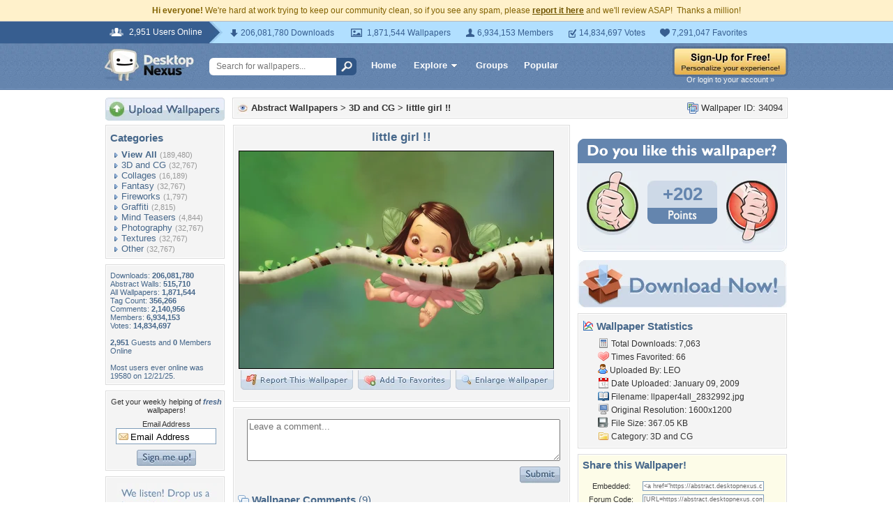

--- FILE ---
content_type: text/html; charset=utf-8
request_url: https://www.google.com/recaptcha/api2/aframe
body_size: 266
content:
<!DOCTYPE HTML><html><head><meta http-equiv="content-type" content="text/html; charset=UTF-8"></head><body><script nonce="5F4Ranj_BiF41twE9rzPuA">/** Anti-fraud and anti-abuse applications only. See google.com/recaptcha */ try{var clients={'sodar':'https://pagead2.googlesyndication.com/pagead/sodar?'};window.addEventListener("message",function(a){try{if(a.source===window.parent){var b=JSON.parse(a.data);var c=clients[b['id']];if(c){var d=document.createElement('img');d.src=c+b['params']+'&rc='+(localStorage.getItem("rc::a")?sessionStorage.getItem("rc::b"):"");window.document.body.appendChild(d);sessionStorage.setItem("rc::e",parseInt(sessionStorage.getItem("rc::e")||0)+1);localStorage.setItem("rc::h",'1769449194724');}}}catch(b){}});window.parent.postMessage("_grecaptcha_ready", "*");}catch(b){}</script></body></html>

--- FILE ---
content_type: application/javascript
request_url: https://cdn.sparkvault.com/sdk/v1/sparkvault.js
body_size: 34684
content:
!function(e,t){"object"==typeof exports&&"undefined"!=typeof module?t(exports):"function"==typeof define&&define.amd?define(["exports"],t):t((e="undefined"!=typeof globalThis?globalThis:e||self).SparkVault={})}(this,function(e){"use strict";class t extends Error{constructor(e,n,s,i){super(e),this.name="SparkVaultError",this.code=n,this.statusCode=s,this.details=i,Object.setPrototypeOf(this,t.prototype)}}class n extends t{constructor(e,t){super(e,"authentication_error",401,t),this.name="AuthenticationError",Object.setPrototypeOf(this,n.prototype)}}class s extends t{constructor(e,t){super(e,"authorization_error",403,t),this.name="AuthorizationError",Object.setPrototypeOf(this,s.prototype)}}class i extends t{constructor(e,t){super(e,"validation_error",400,t),this.name="ValidationError",Object.setPrototypeOf(this,i.prototype)}}class r extends t{constructor(e,t){super(e,"network_error",void 0,t),this.name="NetworkError",Object.setPrototypeOf(this,r.prototype)}}class o extends t{constructor(e="Request timed out"){super(e,"timeout_error"),this.name="TimeoutError",Object.setPrototypeOf(this,o.prototype)}}class a extends t{constructor(e="User cancelled the operation"){super(e,"user_cancelled"),this.name="UserCancelledError",Object.setPrototypeOf(this,a.prototype)}}class l extends t{constructor(){super("Popup was blocked. Please allow popups for this site.","popup_blocked"),this.name="PopupBlockedError",Object.setPrototypeOf(this,l.prototype)}}const d={maxAttempts:3,baseDelayMs:200,maxDelayMs:5e3,jitterFactor:.2,isRetryable:function(e){if(e instanceof TypeError)return!0;if(e instanceof DOMException&&"AbortError"===e.name)return!0;if("object"==typeof e&&null!==e&&"statusCode"in e){const t=e.statusCode;return t>=500||429===t}return!1}};function c(e,t,n,s){const i=t*Math.pow(2,e),r=Math.min(i,n);return r+r*s*Math.random()}function u(e){return new Promise(t=>setTimeout(t,e))}async function p(e,t={}){const n={...d,...t};let s;for(let t=0;t<n.maxAttempts;t++)try{return await e()}catch(e){s=e;if(t===n.maxAttempts-1||!n.isRetryable(e))throw e;const i=c(t,n.baseDelayMs,n.maxDelayMs,n.jitterFactor);await u(i)}throw s}class h{constructor(e){this.config=e}async request(e,t={}){const{retry:n}=t;if(n){return p(()=>this.executeRequest(e,t),{..."object"==typeof n?n:{},isRetryable:e=>this.isRetryableError(e)})}return this.executeRequest(e,t)}async executeRequest(e,n){const{method:s="GET",headers:i={},body:a,timeout:l=this.config.timeout}=n,d=`${this.config.apiBaseUrl}${e}`,c={"Content-Type":"application/json",Accept:"application/json",...i},u=new AbortController,p=setTimeout(()=>u.abort(),l);try{const e=await fetch(d,{method:s,headers:c,body:a?JSON.stringify(a):void 0,signal:u.signal});clearTimeout(p);const t=await this.parseResponse(e);if(!e.ok)throw this.createErrorFromResponse(e.status,t);return{data:t,status:e.status,headers:e.headers}}catch(e){if(clearTimeout(p),e instanceof t)throw e;if(e instanceof DOMException&&"AbortError"===e.name)throw new o;if(e instanceof TypeError)throw new r("Network request failed. Please check your connection.");throw new t(e instanceof Error?e.message:"Unknown error","unknown_error")}}isRetryableError(e){return e instanceof r||e instanceof o||e instanceof t&&void 0!==e.statusCode&&(e.statusCode>=500||429===e.statusCode)}async parseResponse(e){const n=e.headers.get("content-length");if(204===e.status||"0"===n)return null;const s=e.headers.get("content-type");if(s?.includes("application/json")){return await e.json()}const i=await e.text();throw new t(`Unexpected response format: expected JSON but received ${s??"unknown content type"}`,"invalid_response_format",e.status,{body:i.slice(0,500)})}createErrorFromResponse(e,r){const o="object"==typeof r&&null!==r?r:{},a=("string"==typeof o.message?o.message:null)??("string"==typeof o.error?o.error:null)??"Request failed",l="string"==typeof o.code?o.code:"api_error",d="object"==typeof o.details&&null!==o.details?o.details:void 0;switch(e){case 400:return new i(a,d);case 401:return new n(a,d);case 403:return new s(a,d);default:return new t(a,l,e,d)}}get(e,t){return this.request(e,{...t,method:"GET"})}post(e,t,n){return this.request(e,{...n,method:"POST",body:t})}put(e,t,n){return this.request(e,{...n,method:"PUT",body:t})}patch(e,t,n){return this.request(e,{...n,method:"PATCH",body:t})}delete(e,t){return this.request(e,{...t,method:"DELETE"})}async requestRaw(e,t={}){const{retry:n}=t;if(n){return p(()=>this.executeRequestRaw(e,t),{..."object"==typeof n?n:{},isRetryable:e=>this.isRetryableError(e)})}return this.executeRequestRaw(e,t)}async executeRequestRaw(e,n){const{method:s="GET",headers:i={},body:a,timeout:l=this.config.timeout}=n,d=`${this.config.apiBaseUrl}${e}`,c={"Content-Type":"application/json",...i},u=new AbortController,p=setTimeout(()=>u.abort(),l);try{const e=await fetch(d,{method:s,headers:c,body:a?JSON.stringify(a):void 0,signal:u.signal});if(clearTimeout(p),!e.ok){const t=await e.json().catch(()=>({}));throw this.createErrorFromResponse(e.status,t)}return e.blob()}catch(e){if(clearTimeout(p),e instanceof t)throw e;if(e instanceof DOMException&&"AbortError"===e.name)throw new o;if(e instanceof TypeError)throw new r("Network request failed. Please check your connection.");throw new t(e instanceof Error?e.message:"Unknown error","unknown_error")}}}class m{constructor(e){this.intervalId=null,this.secondsRemaining=e.duration,this.onTick=e.onTick,this.onComplete=e.onComplete}start(){this.stop(),this.onTick(this.secondsRemaining),this.intervalId=setInterval(()=>{this.secondsRemaining--,this.onTick(this.secondsRemaining),this.secondsRemaining<=0&&(this.stop(),this.onComplete())},1e3)}stop(){null!==this.intervalId&&(clearInterval(this.intervalId),this.intervalId=null)}isRunning(){return null!==this.intervalId}getRemainingSeconds(){return this.secondsRemaining}}class v{constructor(e){this.intervalId=null,Number.isFinite(e.expiresAt)?this.expiresAt=e.expiresAt:(console.warn("[ExpirationTimer] Invalid expiresAt:",e.expiresAt),this.expiresAt=0),this.onTick=e.onTick,this.onExpired=e.onExpired}calculateRemaining(){const e=Math.floor(Date.now()/1e3),t=this.expiresAt-e;return!Number.isFinite(t)||t<0?0:Math.ceil(t)}start(){this.stop();const e=this.calculateRemaining();this.onTick(e),e<=0?this.onExpired():this.intervalId=setInterval(()=>{const e=this.calculateRemaining();this.onTick(e),e<=0&&(this.stop(),this.onExpired())},1e3)}stop(){null!==this.intervalId&&(clearInterval(this.intervalId),this.intervalId=null)}isRunning(){return null!==this.intervalId}}function g(e){return function(e){let t="";for(let n=0;n<e.byteLength;n++)t+=String.fromCharCode(e[n]);return btoa(t).replace(/\+/g,"-").replace(/\//g,"_").replace(/=+$/,"")}(new Uint8Array(e))}class b{constructor(e,t=3e4){this.configCache=null,this.config=e,this.timeoutMs=t}get baseUrl(){return`${this.config.identityBaseUrl}/${this.config.accountId}`}async request(e,t,n){const s=`${this.baseUrl}${t}`,i={"Content-Type":"application/json",Accept:"application/json"},r=new AbortController,o=setTimeout(()=>r.abort(),this.timeoutMs);try{const t=await fetch(s,{method:e,headers:i,body:n?JSON.stringify(n):void 0,signal:r.signal}),o=await t.json();if(!t.ok){const e=o.error||{},n=e.message||o.message||"Request failed",s=e.code||o.code||"api_error";throw new f(n,s,t.status)}return o.data??o}catch(e){if(e instanceof Error&&"AbortError"===e.name)throw new f("Request timed out","timeout",0);throw e}finally{clearTimeout(o)}}async getConfig(){return this.configCache||(this.configCache=this.request("GET","/config")),this.configCache}preloadConfig(){this.configCache||(this.configCache=this.request("GET","/config"))}isConfigPreloaded(){return null!==this.configCache}async checkPasskey(e){return this.request("POST","/passkey/check",{email:e})}buildAuthContextParams(e){if(!e)return{};const t={};return e.authRequestId&&(t.auth_request_id=e.authRequestId),e.simpleMode&&(t.simple_mode={success_url:e.simpleMode.successUrl,failure_url:e.simpleMode.failureUrl,state:e.simpleMode.state}),t}async sendTotp(e){return this.request("POST","/totp/send",{recipient:e.recipient,method:e.method,...this.buildAuthContextParams(e.authContext)})}async verifyTotp(e){return this.request("POST","/totp/verify",{kindling:e.kindling,pin:e.pin,recipient:e.recipient,...this.buildAuthContextParams(e.authContext)})}async startPasskeyRegister(e){const t=await this.request("POST","/passkey/register",{email:e});return{challenge:t.options.challenge,rpId:t.options.rp.id,rpName:t.options.rp.name,userId:t.options.user.id,userName:t.options.user.name,timeout:t.options.timeout,session:t.session}}async completePasskeyRegister(e){const t=e.credential.response;return this.request("POST","/passkey/register/complete",{session:e.session,credential:{id:e.credential.id,rawId:g(e.credential.rawId),type:e.credential.type,response:{clientDataJSON:g(t.clientDataJSON),attestationObject:g(t.attestationObject)}}})}async startPasskeyVerify(e,t){const n=await this.request("POST","/passkey/verify",{email:e,...this.buildAuthContextParams(t)});return{challenge:n.options.challenge,rpId:n.options.rpId,rpName:"SparkVault Identity",timeout:n.options.timeout,allowCredentials:n.options.allowCredentials,session:n.session}}async completePasskeyVerify(e){const t=e.credential.response;return this.request("POST","/passkey/verify/complete",{session:e.session,...this.buildAuthContextParams(e.authContext),credential:{id:e.credential.id,rawId:g(e.credential.rawId),type:e.credential.type,response:{clientDataJSON:g(t.clientDataJSON),authenticatorData:g(t.authenticatorData),signature:g(t.signature),userHandle:t.userHandle?g(t.userHandle):null}}})}getSocialAuthUrl(e,t,n){const s=new URLSearchParams({redirect_uri:t,state:n});return`${this.baseUrl}/social/${e}?${s}`}async sendSparkLink(e,t){return this.request("POST","/sparklink/send",{email:e,type:"verify_identity",openerOrigin:"undefined"!=typeof window?window.location.origin:void 0,...this.buildAuthContextParams(t)})}async checkSparkLinkStatus(e,t){return this.request("GET",`/sparklink/status/${e}`)}}class f extends Error{constructor(e,t,n){super(e),this.name="IdentityApiError",this.code=t,this.statusCode=n}}const y={totp_email:{id:"totp_email",type:"totp",identityType:"email",name:"Email code",description:"Get a one-time code via email",icon:"email"},totp_sms:{id:"totp_sms",type:"totp",identityType:"phone",name:"Text message",description:"Get a one-time code via SMS",icon:"sms"},totp_voice:{id:"totp_voice",type:"totp",identityType:"phone",name:"Voice call",description:"Get a one-time code via phone call",icon:"phone"},passkey:{id:"passkey",type:"passkey",identityType:"email",name:"Passkey",description:"Use biometrics or security key",icon:"passkey"},sparklink:{id:"sparklink",type:"magic_link",identityType:"email",name:"SparkLink",description:"Get an instant sign-in magic link via email",icon:"link"},social_google:{id:"social_google",type:"social",identityType:"email",name:"Google",description:"Sign in with Google",icon:"google",provider:"google"},social_apple:{id:"social_apple",type:"social",identityType:"email",name:"Apple",description:"Sign in with Apple",icon:"apple",provider:"apple"},social_microsoft:{id:"social_microsoft",type:"social",identityType:"email",name:"Microsoft",description:"Sign in with Microsoft",icon:"microsoft",provider:"microsoft"},social_github:{id:"social_github",type:"social",identityType:"email",name:"GitHub",description:"Sign in with GitHub",icon:"github",provider:"github"},social_facebook:{id:"social_facebook",type:"social",identityType:"email",name:"Facebook",description:"Sign in with Facebook",icon:"facebook",provider:"facebook"},social_linkedin:{id:"social_linkedin",type:"social",identityType:"email",name:"LinkedIn",description:"Sign in with LinkedIn",icon:"linkedin",provider:"linkedin"}};function k(e){return e.map(e=>y[e]).filter(e=>void 0!==e)}class x{constructor(){this._sdkConfig=null,this._viewState={view:"loading"},this._recipient="",this._identityType="email",this._authContext=void 0,this._passkey={hasPasskey:null,isFallbackMode:!1,pendingResult:null},this._totp={kindling:"",method:null},this.listeners=new Set}subscribe(e){return this.listeners.add(e),()=>this.listeners.delete(e)}notify(){for(const e of this.listeners)e(this._viewState)}get sdkConfig(){return this._sdkConfig}setConfig(e){this._sdkConfig=e}get accountId(){return this._sdkConfig?.accountId??""}getAvailableMethods(){if(!this._sdkConfig)return[];let e=k(this._sdkConfig.methods??[]);return e="phone"===this._identityType?e.filter(e=>"totp"===e.type&&"totp_sms"===e.id):e.filter(e=>"email"===e.identityType),e}isPasskeyEnabled(){return this._sdkConfig?.methods?.includes("passkey")??!1}get viewState(){return this._viewState}setViewState(e){this._viewState=e,this.notify()}get recipient(){return this._recipient}get identityType(){return this._identityType}setIdentity(e,t){this._recipient=e,this._identityType=t}getAllowedIdentityTypes(){return this._sdkConfig?.allowedIdentityTypes??["email"]}get authContext(){return this._authContext}setAuthContext(e){this._authContext=e}get passkey(){return this._passkey}setPasskeyStatus(e){this._passkey.hasPasskey=e}enablePasskeyFallback(){this._passkey.isFallbackMode=!0}setPendingResult(e){this._passkey.pendingResult=e}shouldShowPasskeyPrompt(){return"email"===this._identityType&&(!!this.isPasskeyEnabled()&&(!this.isPasskeyPromptDismissed()&&!0!==this._passkey.hasPasskey))}isPasskeyPromptDismissed(){return null!==function(e){const t=document.cookie.match(new RegExp(`(^| )${e}=([^;]+)`));return t?t[2]:null}(`sv_passkey_prompt_dismissed_${this.accountId}`)}dismissPasskeyPrompt(){!function(e,t,n){const s=new Date;s.setTime(s.getTime()+24*n*60*60*1e3);const i=`expires=${s.toUTCString()}`;document.cookie=`${e}=${t}; ${i}; path=/; SameSite=Lax`}(`sv_passkey_prompt_dismissed_${this.accountId}`,"1",30)}get totp(){return this._totp}setKindling(e){this._totp.kindling=e}setTotpMethod(e){this._totp.method=e}reset(){this._viewState={view:"loading"},this._recipient="",this._identityType="email",this._authContext=void 0,this._passkey.hasPasskey=null,this._passkey.isFallbackMode=!1,this._passkey.pendingResult=null,this._totp.kindling="",this._totp.method=null}}class w{constructor(e,t){this.api=e,this.state=t;const n=e.config;this.baseUrl=n.identityBaseUrl,this.accountId=n.accountId}async checkPasskey(){try{const e=await this.api.checkPasskey(this.state.recipient);return this.state.setPasskeyStatus(e.hasPasskey),{emailValid:e.email_valid,hasPasskey:e.hasPasskey}}catch(e){return console.warn("Passkey check failed:",e),this.state.setPasskeyStatus(null),null}}async register(){const e=await this.openPasskeyPopup("register");return e.success&&this.state.setPasskeyStatus(!0),e}async verify(){return this.openPasskeyPopup("verify")}async openPasskeyPopup(e){return new Promise(t=>{const n=new URLSearchParams({mode:e,email:this.state.recipient,origin:window.location.origin}),s=this.state.authContext;s?.authRequestId&&n.set("auth_request_id",s.authRequestId),s?.simpleMode&&(n.set("simple_mode","true"),n.set("success_url",s.simpleMode.successUrl),n.set("failure_url",s.simpleMode.failureUrl),s.simpleMode.state&&n.set("state",s.simpleMode.state));const i=`${this.baseUrl}/${this.accountId}/passkey/popup?${n}`,r=Math.round((window.screen.width-450)/2),o=Math.round((window.screen.height-500)/2),a=window.open(i,"sparkvault-passkey",`width=450,height=500,left=${r},top=${o},popup=1`);if(!a)return void t({success:!1,error:"Popup was blocked. Please allow popups for this site.",errorType:"popup_blocked"});let l=!1;const d=()=>{window.removeEventListener("message",c),clearTimeout(u),clearInterval(p)},c=e=>{if(!this.isValidMessageOrigin(e.origin))return;const n=e.data;"sparkvault-passkey-result"===n?.type&&(l=!0,d(),n.success&&n.data?t({success:!0,result:{token:n.data.token||"",identity:n.data.identity||this.state.recipient,identityType:n.data.identity_type||"email",redirect:n.data.redirect}}):t(this.handlePopupError(n.error,n.message)))};window.addEventListener("message",c);const u=setTimeout(()=>{l||(l=!0,d(),a.close(),t({success:!1,error:"Passkey operation timed out. Please try again.",errorType:"unknown"}))},6e4),p=setInterval(()=>{a.closed&&!l&&(l=!0,d(),t({success:!1,error:"Authentication was cancelled.",errorType:"cancelled"}))},500)})}isValidMessageOrigin(e){try{const t=new URL(e).hostname;return!("sparkvault.com"!==t&&!t.endsWith(".sparkvault.com"))||"localhost"===t}catch{return!1}}handlePopupError(e,t){return"cancelled"===e?{success:!1,error:t||"Authentication was cancelled. Please try again.",errorType:"cancelled"}:t?.includes("No passkey")||t?.includes("not found")?{success:!1,error:"No passkey found. Create one to continue.",errorType:"not_found"}:{success:!1,error:t||e||"Passkey authentication failed",errorType:"unknown"}}}class C{constructor(e,t){this.api=e,this.state=t}async send(e){try{const t=await this.api.sendTotp({recipient:this.state.recipient,method:e,authContext:this.state.authContext});return this.state.setKindling(t.kindling),this.state.setTotpMethod(e),{success:!0,kindling:t.kindling,expiresAt:t.expires_at}}catch(e){return{success:!1,error:e instanceof Error?e.message:"Failed to send code"}}}async resend(){const e=this.state.totp.method;if(!e)return{success:!1,error:"No TOTP method set"};try{const t=await this.api.sendTotp({recipient:this.state.recipient,method:e,authContext:this.state.authContext});return this.state.setKindling(t.kindling),{success:!0,kindling:t.kindling,expiresAt:t.expires_at}}catch(e){return{success:!1,error:`Failed to resend: ${e instanceof Error?e.message:"Failed to resend code"}`}}}async verify(e){const t=this.state.totp.kindling;if(!t)return{success:!1,error:"No kindling available"};try{const n=await this.api.verifyTotp({kindling:t,pin:e,recipient:this.state.recipient,authContext:this.state.authContext});return n.verified&&n.token?{success:!0,result:{token:n.token,identity:n.identity??this.state.recipient,identityType:n.identity_type??this.state.identityType,redirect:n.redirect}}:(n.kindling&&this.state.setKindling(n.kindling),{success:!1,newKindling:n.kindling,retryAfter:n.retry_after,backoffExpires:n.expires_at,error:"Invalid code. Please try again."})}catch(e){return{success:!1,error:e instanceof Error?e.message:"Verification failed"}}}}class E{constructor(e,t){this.api=e,this.state=t}async send(){try{const e=await this.api.sendSparkLink(this.state.recipient,this.state.authContext);return{success:!0,sparkId:e.sparkId,expiresAt:e.expiresAt}}catch(e){return{success:!1,error:e instanceof Error?e.message:"Failed to send SparkLink"}}}async checkStatus(e){try{const t=await this.api.checkSparkLinkStatus(e);return{verified:t.verified,token:t.token,identity:t.identity,identityType:t.identityType,redirect:t.redirect}}catch{return{verified:!1}}}}const S="sparkvault-identity-styles";function B(e){if(document.getElementById(S))return e.branding,void function(e){const t=document.getElementById("sparkvault-identity-overlay");t&&(!1!==e?t.classList.add("sv-blur"):t.classList.remove("sv-blur"))}(e.backdropBlur);const t=document.createElement("style");t.id=S,t.textContent=function(e){const{branding:t,backdropBlur:n}=e,s="dark"===$(t),i=!1!==n,r={primary:"#4F46E5",primaryHover:"#4338CA",primaryLight:s?"rgba(99, 102, 241, 0.15)":"rgba(79, 70, 229, 0.08)",error:"#DC2626",errorLight:s?"rgba(220, 38, 38, 0.15)":"#FEF2F2",errorBorder:s?"rgba(220, 38, 38, 0.3)":"#FECACA",bg:s?"#0F0F0F":"#FFFFFF",bgSubtle:s?"#171717":"#FAFAFA",bgHover:s?"#1A1A1A":"#F5F5F5",bgInput:s?"#0F0F0F":"#FFFFFF",border:s?"#262626":"#E5E5E5",borderHover:s?"#404040":"#D4D4D4",borderFocus:"#4F46E5",textPrimary:s?"#FAFAFA":"#0A0A0A",textSecondary:s?"#A3A3A3":"#525252",textMuted:"#737373",textOnPrimary:"#FFFFFF",shadowSm:s?"0 1px 2px rgba(0, 0, 0, 0.4)":"0 1px 2px rgba(0, 0, 0, 0.04)",shadowLg:s?"0 8px 24px rgba(0, 0, 0, 0.6), 0 0 0 1px rgba(255, 255, 255, 0.05)":"0 8px 24px rgba(0, 0, 0, 0.12), 0 0 0 1px rgba(0, 0, 0, 0.04)"};return`\n    /* ========================================\n       OVERLAY & MODAL CONTAINER\n       ======================================== */\n\n    .sv-overlay {\n      position: fixed;\n      inset: 0;\n      background: rgba(0, 0, 0, ${s?"0.7":"0.5"});\n      display: flex;\n      align-items: center;\n      justify-content: center;\n      z-index: 999999;\n      padding: 16px;\n      box-sizing: border-box;\n      font-family: -apple-system, BlinkMacSystemFont, 'Segoe UI', Roboto, 'Helvetica Neue', Arial, sans-serif;\n      -webkit-font-smoothing: antialiased;\n      -moz-osx-font-smoothing: grayscale;\n    }\n\n    .sv-overlay.sv-blur {\n      backdrop-filter: blur(${i?"8px":"0"});\n      -webkit-backdrop-filter: blur(${i?"8px":"0"});\n    }\n\n    .sv-modal {\n      background: ${r.bg};\n      border-radius: 16px;\n      box-shadow: ${r.shadowLg};\n      width: 100%;\n      max-width: 400px;\n      max-height: calc(100vh - 32px);\n      display: flex;\n      flex-direction: column;\n      color: ${r.textPrimary};\n    }\n\n    /* ========================================\n       HEADER\n       ======================================== */\n\n    .sv-header {\n      display: flex;\n      align-items: center;\n      justify-content: space-between;\n      padding: 14px 20px;\n      border-bottom: 1px solid ${r.border};\n      background: ${r.bg};\n      flex-shrink: 0;\n    }\n\n    .sv-header-title {\n      display: flex;\n      align-items: center;\n      gap: 12px;\n      min-width: 0;\n    }\n\n    .sv-logo {\n      height: 28px;\n      width: auto;\n      max-width: 140px;\n      object-fit: contain;\n      flex-shrink: 0;\n    }\n\n    .sv-company-name {\n      font-size: 15px;\n      font-weight: 600;\n      letter-spacing: -0.01em;\n      margin: 0;\n      white-space: nowrap;\n      overflow: hidden;\n      text-overflow: ellipsis;\n    }\n\n    .sv-close-btn {\n      flex-shrink: 0;\n      width: 32px;\n      height: 32px;\n      display: flex;\n      align-items: center;\n      justify-content: center;\n      background: transparent;\n      border: none;\n      border-radius: 8px;\n      cursor: pointer;\n      color: ${r.textMuted};\n      transition: background 0.15s ease, color 0.15s ease;\n    }\n\n    .sv-close-btn:hover {\n      background: ${r.bgHover};\n      color: ${r.textPrimary};\n    }\n\n    .sv-close-btn:focus-visible {\n      outline: 2px solid ${r.borderFocus};\n      outline-offset: 2px;\n    }\n\n    .sv-close-btn:active {\n      transform: scale(0.96);\n    }\n\n    /* ========================================\n       BODY\n       ======================================== */\n\n    .sv-body {\n      padding: 24px 28px;\n      overflow-y: auto;\n      flex: 1;\n    }\n\n    /* ========================================\n       TYPOGRAPHY\n       ======================================== */\n\n    .sv-title {\n      font-size: 18px;\n      font-weight: 600;\n      letter-spacing: -0.02em;\n      line-height: 1.3;\n      margin: 0 0 6px 0;\n      text-align: center;\n      color: ${r.textPrimary};\n    }\n\n    .sv-subtitle {\n      font-size: 14px;\n      font-weight: 400;\n      line-height: 1.5;\n      color: ${r.textSecondary};\n      margin: 0 0 16px 0;\n      text-align: center;\n    }\n\n    .sv-subtitle strong {\n      color: ${r.textPrimary};\n      font-weight: 500;\n    }\n\n    /* ========================================\n       FORM ELEMENTS\n       ======================================== */\n\n    .sv-form-group {\n      margin-bottom: 16px;\n    }\n\n    .sv-label {\n      display: block;\n      font-size: 13px;\n      font-weight: 500;\n      letter-spacing: -0.005em;\n      margin-bottom: 6px;\n      color: ${r.textPrimary};\n    }\n\n    .sv-input {\n      width: 100%;\n      padding: 10px 12px;\n      font-size: 15px;\n      font-weight: 400;\n      line-height: 1.4;\n      border: 1px solid ${r.border};\n      border-radius: 8px;\n      background: ${r.bgInput};\n      color: ${r.textPrimary};\n      box-sizing: border-box;\n      transition: border-color 0.15s ease, box-shadow 0.15s ease;\n    }\n\n    .sv-input:hover:not(:focus):not(:disabled) {\n      border-color: ${r.borderHover};\n    }\n\n    .sv-input:focus {\n      outline: none;\n      border-color: ${r.borderFocus};\n      box-shadow: 0 0 0 3px ${r.primaryLight};\n    }\n\n    .sv-input::placeholder {\n      color: ${r.textMuted};\n    }\n\n    .sv-input:disabled {\n      opacity: 0.5;\n      cursor: not-allowed;\n    }\n\n    .sv-input.sv-input-error,\n    .sv-input.sv-email-input-error {\n      border-color: ${r.error};\n    }\n\n    .sv-input.sv-input-error:focus,\n    .sv-input.sv-email-input-error:focus {\n      box-shadow: 0 0 0 3px rgba(220, 38, 38, 0.1);\n    }\n\n    /* ========================================\n       BUTTONS\n       ======================================== */\n\n    .sv-btn {\n      display: inline-flex;\n      align-items: center;\n      justify-content: center;\n      gap: 8px;\n      width: 100%;\n      padding: 10px 16px;\n      font-size: 14px;\n      font-weight: 500;\n      letter-spacing: -0.005em;\n      line-height: 1.4;\n      border: none;\n      border-radius: 8px;\n      cursor: pointer;\n      transition: background 0.15s ease, transform 0.1s ease, box-shadow 0.15s ease;\n      box-sizing: border-box;\n    }\n\n    .sv-btn:focus-visible {\n      outline: 2px solid ${r.borderFocus};\n      outline-offset: 2px;\n    }\n\n    .sv-btn:disabled {\n      opacity: 0.5;\n      cursor: not-allowed;\n    }\n\n    .sv-btn:active:not(:disabled) {\n      transform: scale(0.98);\n    }\n\n    /* Primary Button */\n    .sv-btn-primary,\n    .sv-btn-email-primary {\n      background: ${r.primary};\n      color: ${r.textOnPrimary};\n      box-shadow: ${r.shadowSm};\n    }\n\n    .sv-btn-primary:hover:not(:disabled),\n    .sv-btn-email-primary:hover:not(:disabled) {\n      background: ${r.primaryHover};\n    }\n\n    /* Secondary Button */\n    .sv-btn-secondary {\n      background: ${r.bgSubtle};\n      color: ${r.textPrimary};\n      border: 1px solid ${r.border};\n    }\n\n    .sv-btn-secondary:hover:not(:disabled) {\n      background: ${r.bgHover};\n      border-color: ${r.borderHover};\n    }\n\n    /* Method Button */\n    .sv-btn-method {\n      background: ${r.bg};\n      border: 1px solid ${r.border};\n      color: ${r.textPrimary};\n      text-align: left;\n      padding: 12px 14px;\n      margin-bottom: 8px;\n    }\n\n    .sv-btn-method:hover:not(:disabled) {\n      background: ${r.bgSubtle};\n      border-color: ${r.borderHover};\n    }\n\n    .sv-btn-method:last-child {\n      margin-bottom: 0;\n    }\n\n    /* Error Buttons */\n    .sv-btn-error-primary {\n      background: ${r.error};\n      color: ${r.textOnPrimary};\n      box-shadow: ${r.shadowSm};\n    }\n\n    .sv-btn-error-primary:hover:not(:disabled) {\n      background: #B91C1C;\n    }\n\n    .sv-btn-error-secondary {\n      background: ${r.bgSubtle};\n      color: ${r.textSecondary};\n      border: 1px solid ${r.border};\n    }\n\n    .sv-btn-error-secondary:hover:not(:disabled) {\n      background: ${r.bgHover};\n      color: ${r.textPrimary};\n    }\n\n    /* ========================================\n       METHOD SELECTION\n       ======================================== */\n\n    .sv-method-content {\n      display: flex;\n      align-items: center;\n      gap: 12px;\n      width: 100%;\n    }\n\n    .sv-method-icon {\n      width: 20px;\n      height: 20px;\n      flex-shrink: 0;\n      display: flex;\n      align-items: center;\n      justify-content: center;\n      color: ${r.textSecondary};\n    }\n\n    .sv-method-icon svg {\n      width: 20px;\n      height: 20px;\n    }\n\n    .sv-method-text {\n      flex: 1;\n      min-width: 0;\n    }\n\n    .sv-method-name {\n      font-weight: 500;\n      font-size: 14px;\n      color: ${r.textPrimary};\n    }\n\n    .sv-method-description {\n      font-size: 12px;\n      color: ${r.textMuted};\n      margin-top: 1px;\n    }\n\n    /* ========================================\n       TOTP INPUT\n       ======================================== */\n\n    .sv-totp-input-group {\n      display: flex;\n      gap: 8px;\n      justify-content: center;\n      margin-bottom: 16px;\n    }\n\n    .sv-totp-digit {\n      width: 44px;\n      height: 52px;\n      text-align: center;\n      font-size: 20px;\n      font-weight: 600;\n      letter-spacing: 0;\n      border: 1px solid ${r.border};\n      border-radius: 8px;\n      background: ${r.bgInput};\n      color: ${r.textPrimary};\n      box-sizing: border-box;\n      transition: border-color 0.15s ease, box-shadow 0.15s ease;\n    }\n\n    .sv-totp-digit:hover:not(:focus):not(:disabled) {\n      border-color: ${r.borderHover};\n    }\n\n    .sv-totp-digit:focus {\n      outline: none;\n      border-color: ${r.borderFocus};\n      box-shadow: 0 0 0 3px ${r.primaryLight};\n    }\n\n    .sv-totp-digit:disabled {\n      opacity: 0.5;\n      cursor: not-allowed;\n    }\n\n    /* ========================================\n       BACK LINK\n       ======================================== */\n\n    .sv-back-link {\n      display: inline-flex;\n      align-items: center;\n      gap: 4px;\n      color: ${r.textSecondary};\n      font-size: 13px;\n      font-weight: 500;\n      text-decoration: none;\n      cursor: pointer;\n      background: none;\n      border: none;\n      padding: 0;\n      margin-bottom: 16px;\n      transition: color 0.15s ease;\n    }\n\n    .sv-back-link:hover:not(:disabled) {\n      color: ${r.primary};\n    }\n\n    .sv-back-link:disabled {\n      opacity: 0.5;\n      cursor: not-allowed;\n    }\n\n    .sv-back-link svg {\n      width: 14px;\n      height: 14px;\n    }\n\n    /* ========================================\n       ERROR MESSAGE\n       ======================================== */\n\n    .sv-error {\n      background: ${r.errorLight};\n      border: 1px solid ${r.errorBorder};\n      color: ${r.error};\n      padding: 10px 12px;\n      border-radius: 8px;\n      font-size: 13px;\n      font-weight: 450;\n      margin-bottom: 16px;\n    }\n\n    /* ========================================\n       LOADING STATE\n       ======================================== */\n\n    .sv-loading {\n      display: flex;\n      flex-direction: column;\n      align-items: center;\n      justify-content: center;\n      padding: 48px 24px;\n      gap: 16px;\n    }\n\n    .sv-spinner {\n      width: 28px;\n      height: 28px;\n      border: 2.5px solid ${r.border};\n      border-top-color: ${r.primary};\n      border-radius: 50%;\n      animation: sv-spin 0.7s linear infinite;\n    }\n\n    .sv-loading-text {\n      font-size: 14px;\n      color: ${r.textSecondary};\n      margin: 0;\n    }\n\n    @keyframes sv-spin {\n      to { transform: rotate(360deg); }\n    }\n\n    /* ========================================\n       FOOTER\n       ======================================== */\n\n    .sv-footer {\n      padding: 10px 20px;\n      border-top: 1px solid ${r.border};\n      text-align: center;\n      background: ${r.bgSubtle};\n      flex-shrink: 0;\n    }\n\n    .sv-footer-text {\n      font-size: 10px;\n      color: ${r.textMuted};\n      letter-spacing: 0.02em;\n    }\n\n    .sv-footer-link {\n      color: ${r.textSecondary};\n      text-decoration: none;\n      font-weight: 500;\n      transition: color 0.15s ease;\n    }\n\n    .sv-footer-link:hover {\n      color: ${r.primary};\n    }\n\n    /* ========================================\n       IDENTITY INPUT VIEW\n       ======================================== */\n\n    .sv-email-view {\n      display: flex;\n      flex-direction: column;\n    }\n\n    .sv-email-header {\n      margin-bottom: 16px;\n    }\n\n    .sv-email-subtitle {\n      font-size: 14px;\n      font-weight: 500;\n      line-height: 1.4;\n      color: ${r.textSecondary};\n      margin: 0;\n    }\n\n    .sv-email-error-container {\n      width: 100%;\n    }\n\n    .sv-email-form {\n      width: 100%;\n    }\n\n    .sv-email-input-wrapper {\n      margin-bottom: 14px;\n    }\n\n    .sv-email-label {\n      display: block;\n      font-size: 13px;\n      font-weight: 500;\n      letter-spacing: -0.005em;\n      margin-bottom: 6px;\n      color: ${r.textPrimary};\n    }\n\n    .sv-email-input {\n      width: 100%;\n      padding: 10px 12px;\n      font-size: 15px;\n      font-weight: 400;\n      line-height: 1.4;\n      border: 1px solid ${r.border};\n      border-radius: 8px;\n      background: ${r.bgInput};\n      color: ${r.textPrimary};\n      box-sizing: border-box;\n      transition: border-color 0.15s ease, box-shadow 0.15s ease;\n    }\n\n    .sv-email-input:hover:not(:focus):not(:disabled) {\n      border-color: ${r.borderHover};\n    }\n\n    .sv-email-input:focus {\n      outline: none;\n      border-color: ${r.borderFocus};\n      box-shadow: 0 0 0 3px ${r.primaryLight};\n    }\n\n    .sv-email-input::placeholder {\n      color: ${r.textMuted};\n    }\n\n    .sv-email-input-error {\n      border-color: ${r.error};\n    }\n\n    .sv-email-input-error:focus {\n      box-shadow: 0 0 0 3px rgba(220, 38, 38, 0.1);\n    }\n\n    /* ========================================\n       ERROR VIEW\n       ======================================== */\n\n    .sv-error-view {\n      display: flex;\n      flex-direction: column;\n      align-items: center;\n      text-align: center;\n    }\n\n    .sv-error-icon-container {\n      margin-bottom: 16px;\n    }\n\n    .sv-error-icon {\n      width: 48px;\n      height: 48px;\n    }\n\n    .sv-error-content {\n      margin-bottom: 24px;\n    }\n\n    .sv-error-title {\n      font-size: 18px;\n      font-weight: 600;\n      letter-spacing: -0.02em;\n      margin: 0 0 8px 0;\n      color: ${r.textPrimary};\n    }\n\n    .sv-error-message {\n      font-size: 14px;\n      line-height: 1.5;\n      color: ${r.textSecondary};\n      margin: 0 0 16px 0;\n    }\n\n    .sv-error-code-badge {\n      display: inline-flex;\n      align-items: center;\n      gap: 6px;\n      padding: 6px 10px;\n      background: ${r.errorLight};\n      border: 1px solid ${r.errorBorder};\n      border-radius: 6px;\n    }\n\n    .sv-error-code-label {\n      font-size: 10px;\n      font-weight: 600;\n      color: ${s?"#F87171":"#991B1B"};\n      text-transform: uppercase;\n      letter-spacing: 0.05em;\n    }\n\n    .sv-error-code-value {\n      font-size: 11px;\n      font-family: ui-monospace, SFMono-Regular, 'SF Mono', Menlo, Monaco, 'Cascadia Mono', monospace;\n      color: ${r.error};\n      font-weight: 500;\n    }\n\n    .sv-error-actions {\n      display: flex;\n      gap: 10px;\n      width: 100%;\n    }\n\n    .sv-error-actions .sv-btn {\n      flex: 1;\n    }\n\n    /* ========================================\n       TOTP VIEW\n       ======================================== */\n\n    .sv-resend-container {\n      text-align: center;\n      margin-top: 16px;\n    }\n\n    /* ========================================\n       PASSKEY VIEW\n       ======================================== */\n\n    .sv-passkey-icon {\n      width: 48px;\n      height: 48px;\n      margin: 0 auto 12px;\n      display: block;\n    }\n\n    .sv-passkey-description {\n      font-size: 13px;\n      color: ${r.textMuted};\n      text-align: center;\n      margin: 0 0 16px 0;\n      line-height: 1.4;\n    }\n\n    .sv-fallback-link {\n      display: block;\n      width: 100%;\n      text-align: center;\n      color: ${r.textSecondary};\n      font-size: 13px;\n      font-weight: 400;\n      text-decoration: none;\n      cursor: pointer;\n      background: none;\n      border: none;\n      padding: 12px 0 0 0;\n      margin-top: 8px;\n      transition: color 0.15s ease;\n    }\n\n    .sv-fallback-link:hover {\n      color: ${r.primary};\n      text-decoration: underline;\n    }\n\n    /* ========================================\n       PASSKEY PROMPT VIEW\n       ======================================== */\n\n    .sv-passkey-prompt-icon {\n      width: 48px;\n      height: 48px;\n      margin: 0 auto 12px;\n      display: block;\n      color: ${r.primary};\n    }\n\n    .sv-passkey-prompt-benefits {\n      background: ${r.bgSubtle};\n      border-radius: 8px;\n      padding: 10px 14px;\n      margin-bottom: 16px;\n    }\n\n    .sv-passkey-prompt-benefits ul {\n      list-style: none;\n      margin: 0;\n      padding: 0;\n    }\n\n    .sv-passkey-prompt-benefits li {\n      display: flex;\n      align-items: center;\n      gap: 10px;\n      font-size: 13px;\n      color: ${r.textSecondary};\n      padding: 6px 0;\n    }\n\n    .sv-passkey-prompt-benefits li svg {\n      width: 16px;\n      height: 16px;\n      color: ${r.primary};\n      flex-shrink: 0;\n    }\n\n    .sv-skip-link {\n      display: block;\n      width: 100%;\n      text-align: center;\n      color: ${r.textMuted};\n      font-size: 13px;\n      font-weight: 400;\n      text-decoration: none;\n      cursor: pointer;\n      background: none;\n      border: none;\n      padding: 12px 0 0 0;\n      transition: color 0.15s ease;\n    }\n\n    .sv-skip-link:hover {\n      color: ${r.textSecondary};\n      text-decoration: underline;\n    }\n\n    /* ========================================\n       SPARKLINK WAITING VIEW\n       ======================================== */\n\n    .sv-sparklink-icon-container {\n      display: flex;\n      justify-content: center;\n      margin-bottom: 16px;\n    }\n\n    .sv-sparklink-icon {\n      width: 56px;\n      height: 56px;\n      color: ${r.primary};\n      background: ${r.primaryLight};\n      padding: 14px;\n      border-radius: 50%;\n      box-sizing: content-box;\n    }\n\n    .sv-sparklink-waiting {\n      display: flex;\n      align-items: center;\n      justify-content: center;\n      gap: 12px;\n      background: ${r.bgSubtle};\n      border-radius: 10px;\n      padding: 14px 18px;\n      margin: 16px 0;\n    }\n\n    .sv-spinner-small {\n      width: 18px;\n      height: 18px;\n      border: 2px solid ${r.border};\n      border-top-color: ${r.primary};\n      border-radius: 50%;\n      animation: sv-spin 0.7s linear infinite;\n      flex-shrink: 0;\n    }\n\n    .sv-sparklink-waiting-text {\n      font-size: 13px;\n      font-weight: 450;\n      color: ${r.textSecondary};\n    }\n\n    .sv-sparklink-countdown {\n      display: flex;\n      align-items: center;\n      justify-content: center;\n      gap: 6px;\n      font-size: 13px;\n      color: ${r.textMuted};\n      margin-bottom: 20px;\n    }\n\n    .sv-sparklink-countdown-time {\n      font-family: ui-monospace, SFMono-Regular, 'SF Mono', Menlo, Monaco, 'Cascadia Mono', monospace;\n      font-weight: 600;\n      font-size: 14px;\n      color: ${r.textPrimary};\n      min-width: 40px;\n    }\n\n    .sv-sparklink-fallback {\n      text-align: center;\n      margin-top: 12px;\n      padding-top: 16px;\n      border-top: 1px solid ${r.border};\n    }\n\n    .sv-sparklink-fallback .sv-back-link {\n      margin-bottom: 0;\n      font-size: 12px;\n      color: ${r.textMuted};\n    }\n\n    .sv-sparklink-fallback .sv-back-link:hover:not(:disabled) {\n      color: ${r.textSecondary};\n    }\n\n    /* SparkLink Expired State */\n    .sv-sparklink-expired {\n      flex-direction: column;\n      gap: 12px;\n      background: ${r.bgSubtle};\n      border: 1px solid ${r.border};\n    }\n\n    .sv-sparklink-expired-icon {\n      display: flex;\n      justify-content: center;\n    }\n\n    .sv-sparklink-expired-icon svg {\n      width: 48px;\n      height: 48px;\n    }\n\n    .sv-sparklink-expired-text {\n      font-size: 14px;\n      font-weight: 500;\n      color: ${r.textSecondary};\n      text-align: center;\n    }\n\n    .sv-expired-icon {\n      width: 48px;\n      height: 48px;\n    }\n\n    /* ========================================\n       DIVIDER\n       ======================================== */\n\n    .sv-divider {\n      display: flex;\n      align-items: center;\n      margin: 20px 0;\n    }\n\n    .sv-divider::before,\n    .sv-divider::after {\n      content: '';\n      flex: 1;\n      height: 1px;\n      background: ${r.border};\n    }\n\n    .sv-divider-text {\n      padding: 0 12px;\n      font-size: 12px;\n      color: ${r.textMuted};\n    }\n\n    /* ========================================\n       ACCESSIBILITY\n       ======================================== */\n\n    .sv-sr-only {\n      position: absolute;\n      width: 1px;\n      height: 1px;\n      padding: 0;\n      margin: -1px;\n      overflow: hidden;\n      clip: rect(0, 0, 0, 0);\n      white-space: nowrap;\n      border: 0;\n    }\n\n    /* ========================================\n       INLINE CONTAINER\n       ======================================== */\n\n    .sv-inline-container {\n      display: flex;\n      flex-direction: column;\n      width: 100%;\n      height: 100%;\n      box-sizing: border-box;\n      background: ${r.bg};\n      color: ${r.textPrimary};\n      font-family: -apple-system, BlinkMacSystemFont, 'Segoe UI', Roboto, 'Helvetica Neue', Arial, sans-serif;\n      -webkit-font-smoothing: antialiased;\n      -moz-osx-font-smoothing: grayscale;\n      border-radius: 12px;\n      border: 1px solid ${r.border};\n    }\n\n    .sv-inline-header {\n      border-bottom: 1px solid ${r.border};\n    }\n\n    .sv-inline-body {\n      display: flex;\n      flex-direction: column;\n      justify-content: center;\n      min-height: 200px;\n      flex: 1;\n    }\n\n    /* ========================================\n       RESPONSIVE\n       ======================================== */\n\n    @media (max-width: 480px) {\n      .sv-modal {\n        max-width: 100%;\n        max-height: 100%;\n        border-radius: 0;\n      }\n\n      .sv-overlay {\n        padding: 0;\n      }\n\n      .sv-body {\n        padding: 24px 28px;\n      }\n\n      .sv-totp-digit {\n        width: 40px;\n        height: 48px;\n        font-size: 18px;\n      }\n\n      .sv-error-actions {\n        flex-direction: column;\n      }\n    }\n\n    @media (max-width: 360px) {\n      .sv-totp-input-group {\n        gap: 6px;\n      }\n\n      .sv-totp-digit {\n        width: 36px;\n        height: 44px;\n        font-size: 16px;\n      }\n    }\n  `}(e),document.head.appendChild(t)}function $(e){return e?.themeMode??"light"}function T(e,t=16,n=16){const s=document.createElementNS("http://www.w3.org/2000/svg","svg");return s.setAttribute("viewBox",e),s.setAttribute("width",String(t)),s.setAttribute("height",String(n)),s.setAttribute("fill","none"),s.setAttribute("xmlns","http://www.w3.org/2000/svg"),s}function L(e,t={}){const n=document.createElementNS("http://www.w3.org/2000/svg","path");n.setAttribute("d",e);for(const[e,s]of Object.entries(t))n.setAttribute(e,s);return n}function M(e,t,n,s={}){const i=document.createElementNS("http://www.w3.org/2000/svg","circle");i.setAttribute("cx",String(e)),i.setAttribute("cy",String(t)),i.setAttribute("r",String(n));for(const[e,t]of Object.entries(s))i.setAttribute(e,t);return i}function H(){const e=T("0 0 16 16");return e.appendChild(L("M13.25 4.75L6 12 2.75 8.75",{stroke:"currentColor","stroke-width":"2","stroke-linecap":"round","stroke-linejoin":"round"})),e}function I(){const e=T("0 0 16 16");return e.appendChild(L("M10 12L6 8L10 4",{stroke:"currentColor","stroke-width":"2","stroke-linecap":"round","stroke-linejoin":"round"})),e}function A(){const e=T("0 0 20 20",20,20);return e.appendChild(L("M15 5L5 15M5 5L15 15",{stroke:"currentColor","stroke-width":"1.5","stroke-linecap":"round"})),e}function F(){const e=T("0 0 56 56",56,56);e.classList.add("sv-passkey-icon"),e.appendChild(M(28,28,26,{fill:"#EEF2FF",stroke:"#E0E7FF","stroke-width":"1"}));const t=document.createElementNS("http://www.w3.org/2000/svg","g");t.setAttribute("transform","translate(28, 28)");const n={stroke:"#4F46E5","stroke-width":"2.5","stroke-linecap":"round","stroke-linejoin":"round",fill:"none"};return t.appendChild(M(-6,-6,6,n)),t.appendChild(L("M-1.5 -1.5L10 10",n)),t.appendChild(L("M6 6L6 10",n)),t.appendChild(L("M10 10L10 14",n)),e.appendChild(t),e}function P(e){switch(e){case"email":default:return N();case"phone":return function(){const e=T("0 0 20 20",20,20);return e.setAttribute("stroke","currentColor"),e.setAttribute("stroke-width","1.5"),e.setAttribute("stroke-linecap","round"),e.setAttribute("stroke-linejoin","round"),e.appendChild(L("M18 14v2.5a1.5 1.5 0 01-1.64 1.5 14.85 14.85 0 01-6.47-2.3 14.63 14.63 0 01-4.5-4.5A14.85 14.85 0 013.1 4.64 1.5 1.5 0 014.59 3H7.1a1.5 1.5 0 011.5 1.29 9.63 9.63 0 00.52 2.11 1.5 1.5 0 01-.34 1.58l-.95.95a12 12 0 004.5 4.5l.95-.95a1.5 1.5 0 011.58-.34 9.63 9.63 0 002.11.52A1.5 1.5 0 0118 14z")),e}();case"fingerprint":return function(){const e=T("0 0 20 20",20,20);return e.setAttribute("stroke","currentColor"),e.setAttribute("stroke-width","1.5"),e.setAttribute("stroke-linecap","round"),e.setAttribute("stroke-linejoin","round"),e.appendChild(L("M2 10c0-4.42 3.58-8 8-8 2.65 0 5 1.29 6.47 3.28")),e.appendChild(L("M4 16.58c.42-.35.79-.76 1.1-1.22")),e.appendChild(L("M14.41 17.51c.09-.45.32-1.73.38-2.26")),e.appendChild(L("M10 8.33a1.5 1.5 0 00-1.5 1.5c0 .77-.08 1.88-.2 3")),e.appendChild(L("M7.21 18.33c.16-.5.34-1 .43-1.5")),e.appendChild(L("M11.67 10.93c0 1.79 0 4.79-.75 6.65")),e.appendChild(L("M17.33 13.33c.15-1.5.1-4.02 0-4.5")),e.appendChild(L("M7.5 5.67a4.5 4.5 0 016.75 3.9c0 .35 0 .88-.02 1.5")),e}();case"link":return function(){const e=T("0 0 20 20",20,20);return e.setAttribute("stroke","currentColor"),e.setAttribute("stroke-width","1.5"),e.setAttribute("stroke-linecap","round"),e.setAttribute("stroke-linejoin","round"),e.appendChild(L("M8.33 10.83a3.75 3.75 0 005.66.41l2.25-2.25a3.75 3.75 0 00-5.3-5.3l-1.29 1.28")),e.appendChild(L("M11.67 9.17a3.75 3.75 0 00-5.66-.41l-2.25 2.25a3.75 3.75 0 005.3 5.3l1.28-1.28")),e}();case"google":return function(){const e=T("0 0 20 20",20,20);return e.appendChild(L("M18.8 10.21c0-.65-.06-1.28-.17-1.88H10v3.55h4.93c-.21 1.14-.87 2.11-1.84 2.76v2.3h2.98c1.73-1.6 2.73-3.96 2.73-6.73z",{fill:"#4285F4"})),e.appendChild(L("M10 19.17c2.48 0 4.55-.82 6.07-2.23l-2.98-2.3c-.82.55-1.86.88-3.09.88-2.38 0-4.4-1.6-5.13-3.77H1.82v2.37c1.52 3.02 4.6 5.05 8.18 5.05z",{fill:"#34A853"})),e.appendChild(L("M4.87 11.74c-.18-.55-.29-1.14-.29-1.74s.1-1.19.29-1.74V5.89H1.82c-.6 1.23-.94 2.6-.94 4.11s.34 2.88.94 4.11l3.05-2.37z",{fill:"#FBBC05"})),e.appendChild(L("M10 4.48c1.35 0 2.55.47 3.5 1.37l2.63-2.63C14.53 1.74 12.47.83 10 .83c-3.58 0-6.66 2.03-8.18 5.05l3.05 2.37c.72-2.17 2.75-3.77 5.13-3.77z",{fill:"#EA4335"})),e}();case"apple":return function(){const e=T("0 0 20 20",20,20);return e.setAttribute("fill","currentColor"),e.appendChild(L("M14.21 16.9c-.82.79-1.71.67-2.57.29-.91-.38-1.74-.4-2.7 0-1.2.51-1.83.37-2.55-.29C2.7 12.71 3.3 6.33 7.54 6.09c1.13.06 1.91.61 2.57.66.98-.2 1.92-.78 2.97-.7 1.26.1 2.21.6 2.83 1.5-2.6 1.56-1.98 4.99.4 5.94-.48 1.25-1.09 2.49-2.11 3.41h.01zM10.02 6.04c-.12-1.86 1.38-3.39 3.11-3.54.24 2.15-1.95 3.75-3.11 3.54z")),e}();case"microsoft":return function(){const e=T("0 0 20 20",20,20);return e.appendChild(L("M1 1h8.33v8.33H1z",{fill:"#F25022"})),e.appendChild(L("M1 10.67h8.33V19H1z",{fill:"#00A4EF"})),e.appendChild(L("M10.67 1H19v8.33h-8.33z",{fill:"#7FBA00"})),e.appendChild(L("M10.67 10.67H19V19h-8.33z",{fill:"#FFB900"})),e}();case"github":return function(){const e=T("0 0 20 20",20,20);return e.setAttribute("fill","currentColor"),e.appendChild(L("M10 0C4.48 0 0 4.48 0 10c0 4.42 2.86 8.17 6.84 9.49.5.09.68-.22.68-.48 0-.24-.01-1.02-.01-1.86-2.51.46-3.16-.61-3.36-1.18-.11-.29-.6-1.18-1.02-1.41-.35-.19-.85-.65-.01-.66.79-.01 1.35.72 1.54 1.02.9 1.51 2.34 1.09 2.91.83.09-.65.35-1.09.64-1.34-2.22-.25-4.55-1.11-4.55-4.94 0-1.09.39-1.99 1.02-2.69-.1-.25-.45-1.27.1-2.65 0 0 .84-.27 2.75 1.02.8-.22 1.65-.33 2.5-.33s1.7.11 2.5.33c1.91-1.3 2.75-1.02 2.75-1.02.55 1.38.2 2.4.1 2.65.64.7 1.02 1.59 1.02 2.69 0 3.84-2.34 4.69-4.57 4.94.36.31.67.91.67 1.85 0 1.34-.01 2.41-.01 2.75 0 .27.18.58.69.48C17.14 18.16 20 14.42 20 10c0-5.52-4.48-10-10-10z")),e}();case"facebook":return function(){const e=T("0 0 20 20",20,20);return e.appendChild(L("M20 10.06c0-5.52-4.48-10-10-10S0 4.53 0 10.06c0 4.99 3.66 9.13 8.44 9.88v-6.99H5.9v-2.89h2.54V7.85c0-2.51 1.49-3.89 3.78-3.89 1.09 0 2.24.2 2.24.2v2.46h-1.26c-1.24 0-1.63.77-1.63 1.56v1.88h2.77l-.44 2.89h-2.33v6.99c4.78-.75 8.44-4.89 8.44-9.88z",{fill:"#1877F2"})),e}();case"linkedin":return function(){const e=T("0 0 20 20",20,20);return e.appendChild(L("M17.04 17.04h-2.96v-4.64c0-1.11-.02-2.53-1.54-2.53-1.55 0-1.78 1.2-1.78 2.45v4.73H7.8V7.5h2.84v1.3h.04c.4-.75 1.36-1.54 2.81-1.54 3 0 3.56 1.98 3.56 4.55v5.24zM4.45 6.19c-.95 0-1.72-.77-1.72-1.72s.77-1.72 1.72-1.72 1.72.77 1.72 1.72-.77 1.72-1.72 1.72zm1.48 10.85H2.96V7.5h2.97v9.54zM18.52 0H1.47C.66 0 0 .65 0 1.44v17.12c0 .79.66 1.44 1.48 1.44h17.04c.82 0 1.48-.65 1.48-1.44V1.44c0-.79-.66-1.44-1.48-1.44z",{fill:"#0A66C2"})),e}();case"building":return function(){const e=T("0 0 20 20",20,20);return e.setAttribute("stroke","currentColor"),e.setAttribute("stroke-width","1.5"),e.setAttribute("stroke-linecap","round"),e.setAttribute("stroke-linejoin","round"),e.appendChild(L("M2.5 17.5h15")),e.appendChild(L("M4.17 17.5V5.83L10.83 2.5v15")),e.appendChild(L("M15.83 17.5V9.17l-5-3.33")),e.appendChild(L("M7.5 7.5v.01")),e.appendChild(L("M7.5 10v.01")),e.appendChild(L("M7.5 12.5v.01")),e.appendChild(L("M7.5 15v.01")),e}();case"users":return function(){const e=T("0 0 20 20",20,20);return e.setAttribute("stroke","currentColor"),e.setAttribute("stroke-width","1.5"),e.setAttribute("stroke-linecap","round"),e.setAttribute("stroke-linejoin","round"),e.appendChild(L("M14.17 17.5v-1.67a3.33 3.33 0 00-3.34-3.33H4.17a3.33 3.33 0 00-3.34 3.33v1.67")),e.appendChild(M(7.5,5.83,3.33,{stroke:"currentColor","stroke-width":"1.5",fill:"none"})),e.appendChild(L("M19.17 17.5v-1.67a3.33 3.33 0 00-2.5-3.22")),e.appendChild(L("M13.33 2.6a3.33 3.33 0 010 6.46")),e}()}}function N(){const e=T("0 0 20 20",20,20);return e.setAttribute("stroke","currentColor"),e.setAttribute("stroke-width","1.5"),e.setAttribute("stroke-linecap","round"),e.setAttribute("stroke-linejoin","round"),e.appendChild(L("M3 4h14c.55 0 1 .45 1 1v10c0 .55-.45 1-1 1H3c-.55 0-1-.45-1-1V5c0-.55.45-1 1-1z")),e.appendChild(L("M18 5l-8 5.5L2 5")),e}const _={companyName:"",logoLight:null,logoDark:null};class D{constructor(){this.elements=null,this.onCloseCallback=null,this.keydownHandler=null,this.overlayClickHandler=null,this.closeBtnClickHandler=null,this.closeBtn=null,this.backdropBlur=!0,this.effectiveTheme="light",this.headerElement=null}createLoading(e,t){return this.create({branding:_,backdropBlur:e.backdropBlur},t)}updateBranding(e){if(!this.elements)return;this.effectiveTheme=$(e);const t=this.createHeader(e);this.headerElement?.parentNode&&this.headerElement.parentNode.replaceChild(t,this.headerElement),this.headerElement=t}updateBackdropBlur(e){this.elements&&(this.backdropBlur=e,e?this.elements.overlay.classList.add("sv-blur"):this.elements.overlay.classList.remove("sv-blur"))}create(e,t){if(this.elements)return this.elements;this.onCloseCallback=t,this.backdropBlur=!1!==e.backdropBlur,this.effectiveTheme=$(e.branding);B({branding:e.branding,backdropBlur:e.backdropBlur});const n=document.createElement("div");n.id="sparkvault-identity-overlay",n.className=this.backdropBlur?"sv-overlay sv-blur":"sv-overlay",n.setAttribute("role","dialog"),n.setAttribute("aria-modal","true"),n.setAttribute("aria-labelledby","sv-modal-title");const s=document.createElement("div");s.id="sparkvault-identity-modal",s.className="sv-modal";const i=this.createHeader(e.branding);this.headerElement=i;const r=document.createElement("div");r.className="sv-body";const o=document.createElement("div");o.className="sv-footer";const a=document.createElement("span");a.className="sv-footer-text",a.appendChild(document.createTextNode("Secured by "));const l=document.createElement("a");l.href="https://sparkvault.com",l.target="_blank",l.rel="noopener noreferrer",l.className="sv-footer-link",l.style.color="inherit",l.style.textDecoration="none",l.textContent="SparkVault",a.appendChild(l),o.appendChild(a),s.appendChild(i),s.appendChild(r),s.appendChild(o),n.appendChild(s),this.overlayClickHandler=e=>{e.target===n&&this.handleClose()},n.addEventListener("click",this.overlayClickHandler),this.keydownHandler=e=>{"Escape"===e.key&&this.handleClose()},document.addEventListener("keydown",this.keydownHandler),document.body.appendChild(n),document.body.style.overflow="hidden",this.elements={overlay:n,modal:s,header:i,body:r,footer:o};const d=r.querySelector("input, button");return d instanceof HTMLElement&&d.focus(),this.elements}createHeader(e){const t=document.createElement("div");t.className="sv-header";const n=document.createElement("div");n.className="sv-header-title";const s="dark"===this.effectiveTheme?e.logoDark||e.logoLight:e.logoLight||e.logoDark;if(s){const t=document.createElement("img");t.className="sv-logo",t.src=s,t.alt=e.companyName,n.appendChild(t);const i=document.createElement("span");i.className="sv-sr-only",i.id="sv-modal-title",i.textContent=e.companyName,n.appendChild(i)}else{const t=document.createElement("h2");t.className="sv-company-name",t.id="sv-modal-title",t.textContent=e.companyName,n.appendChild(t)}return this.closeBtn=document.createElement("button"),this.closeBtn.className="sv-close-btn",this.closeBtn.setAttribute("aria-label","Close"),this.closeBtn.appendChild(A()),this.closeBtnClickHandler=()=>this.handleClose(),this.closeBtn.addEventListener("click",this.closeBtnClickHandler),t.appendChild(n),t.appendChild(this.closeBtn),t}handleClose(){this.onCloseCallback&&this.onCloseCallback()}getBody(){return this.elements?.body??null}isOpen(){return null!==this.elements}destroy(){this.keydownHandler&&(document.removeEventListener("keydown",this.keydownHandler),this.keydownHandler=null),this.elements&&this.overlayClickHandler&&(this.elements.overlay.removeEventListener("click",this.overlayClickHandler),this.overlayClickHandler=null),this.closeBtn&&this.closeBtnClickHandler&&(this.closeBtn.removeEventListener("click",this.closeBtnClickHandler),this.closeBtnClickHandler=null,this.closeBtn=null),this.elements&&(this.elements.overlay.remove(),this.elements=null),this.headerElement=null,document.body.style.overflow="",this.onCloseCallback=null}}function z(e){const t=document.createElement("div");return t.textContent=e,t.innerHTML}function R(e,t){const n=document.createElement("div");return e&&(n.className=e),n}function O(e){for(;e.firstChild;)e.removeChild(e.firstChild)}function U(e){const t=document.createElement("div");return t.className="sv-error",t.setAttribute("role","alert"),t.textContent=e,t}function V(e){const t=e.trim().toLowerCase();return/^[^\s@]+@[^\s@]+\.[^\s@]+$/.test(t)&&t.length<=254?t:null}function j(e){const t=e.trim().startsWith("+"),n=e.replace(/\D/g,"");return 10===n.length?`+1${n}`:11===n.length&&n.startsWith("1")||t&&n.length>=10&&n.length<=15?`+${n}`:null}function q(e){const t=e.replace(/\D/g,""),n=t.startsWith("1")&&t.length>10?t.slice(1):t;return 0===n.length?"":n.length<=3?`(${n}`:n.length<=6?`(${n.slice(0,3)}) ${n.slice(3)}`:`(${n.slice(0,3)}) ${n.slice(3,6)}-${n.slice(6,10)}`}class K{constructor(e={}){this.message=e.message??"Loading..."}render(){const e=R("sv-loading"),t=document.createElement("div");t.className="sv-spinner",t.setAttribute("role","status"),t.setAttribute("aria-label","Loading");const n=document.createElement("p");return n.className="sv-loading-text",n.textContent=this.message,e.appendChild(t),e.appendChild(n),e}destroy(){}}class W{constructor(e){this.inputElement=null,this.labelElement=null,this.submitButton=null,this.errorContainer=null,this.focusTimeoutId=null,this.detectedType="email",this.props=e,this.boundHandleInput=()=>this.handleInput(),this.boundHandleKeyDown=e=>{"Enter"===e.key&&(e.preventDefault(),this.handleSubmit())},this.boundHandleSubmit=()=>this.handleSubmit()}get allowsBoth(){return this.props.allowedTypes.includes("email")&&this.props.allowedTypes.includes("phone")}get allowsEmail(){return this.props.allowedTypes.includes("email")}get allowsPhone(){return this.props.allowedTypes.includes("phone")}render(){const e=R("sv-email-view"),t=R("sv-email-header"),n=document.createElement("p");n.className="sv-email-subtitle",n.textContent=this.getSubtitleText(),t.appendChild(n),e.appendChild(t),this.errorContainer=R("sv-email-error-container"),this.props.error&&this.errorContainer.appendChild(U(this.props.error)),e.appendChild(this.errorContainer);const s=R("sv-email-form"),i=R("sv-email-input-wrapper");return this.labelElement=document.createElement("label"),this.labelElement.className="sv-email-label",this.labelElement.htmlFor="sv-identity-input",this.labelElement.textContent=this.getLabelText(),this.inputElement=document.createElement("input"),this.inputElement.type=this.allowsPhone&&!this.allowsEmail?"tel":"text",this.inputElement.id="sv-identity-input",this.inputElement.className="sv-email-input",this.inputElement.placeholder=this.getPlaceholderText(),this.inputElement.autocomplete=this.allowsBoth?"on":this.allowsEmail?"email":"tel",this.inputElement.required=!0,this.inputElement.maxLength=254,this.props.initialValue&&(this.inputElement.value=this.props.initialValue,this.detectAndUpdateType(this.props.initialValue)),this.inputElement.addEventListener("input",this.boundHandleInput),this.inputElement.addEventListener("keydown",this.boundHandleKeyDown),i.appendChild(this.labelElement),i.appendChild(this.inputElement),s.appendChild(i),this.submitButton=document.createElement("button"),this.submitButton.className="sv-btn sv-btn-email-primary",this.submitButton.textContent="Continue",this.submitButton.addEventListener("click",this.boundHandleSubmit),s.appendChild(this.submitButton),e.appendChild(s),this.focusTimeoutId=setTimeout(()=>this.inputElement?.focus(),50),e}getSubtitleText(){return this.allowsBoth?"Enter your email or phone to continue":this.allowsPhone?"Enter your phone number to continue":"Enter your email to continue"}getLabelText(){return this.allowsBoth?"phone"===this.detectedType?"Phone number":"Email address":this.allowsPhone?"Phone number":"Email address"}getPlaceholderText(){return this.allowsBoth?"you@example.com or (555) 123-4567":this.allowsPhone?"(555) 123-4567":"you@example.com"}handleInput(){if(this.clearError(),!this.inputElement)return;const e=this.inputElement.value;if(this.allowsBoth){const t="phone"===this.detectedType;if(this.detectAndUpdateType(e),"phone"===this.detectedType){const t=this.inputElement.selectionStart??e.length,n=q(e);if(n!==e){this.inputElement.value=n;const s=Math.min(t+(n.length-e.length),n.length);this.inputElement.setSelectionRange(s,s)}}t!==("phone"===this.detectedType)&&this.labelElement&&(this.labelElement.textContent=this.getLabelText())}else if(this.allowsPhone){const t=this.inputElement.selectionStart??e.length,n=q(e);if(n!==e){this.inputElement.value=n;const s=Math.min(t+(n.length-e.length),n.length);this.inputElement.setSelectionRange(s,s)}}}detectAndUpdateType(e){!function(e){const t=e.trim();return!!t&&/^[+(\d]/.test(t)&&!/[@.]/.test(t)}(e)?this.detectedType="email":this.detectedType="phone"}clearError(){this.errorContainer&&O(this.errorContainer),this.inputElement?.classList.remove("sv-email-input-error")}showError(e){this.errorContainer&&(O(this.errorContainer),this.errorContainer.appendChild(U(e))),this.inputElement?.classList.add("sv-email-input-error"),this.inputElement?.focus()}handleSubmit(){if(!this.inputElement||!this.submitButton)return;const e=this.inputElement.value;if(this.allowsBoth)if("phone"===this.detectedType){const t=j(e);if(!t)return void this.showError("Please enter a valid phone number");this.submitButton.disabled=!0,this.submitButton.textContent="Please wait...",this.props.onSubmit({value:t,type:"phone"})}else{const t=V(e);if(!t)return void this.showError("Please enter a valid email address");this.submitButton.disabled=!0,this.submitButton.textContent="Please wait...",this.props.onSubmit({value:t,type:"email"})}else if(this.allowsPhone){const t=j(e);if(!t)return void this.showError("Please enter a valid phone number");this.submitButton.disabled=!0,this.submitButton.textContent="Please wait...",this.props.onSubmit({value:t,type:"phone"})}else{const t=V(e);if(!t)return void this.showError("Please enter a valid email address");this.submitButton.disabled=!0,this.submitButton.textContent="Please wait...",this.props.onSubmit({value:t,type:"email"})}}destroy(){null!==this.focusTimeoutId&&(clearTimeout(this.focusTimeoutId),this.focusTimeoutId=null),this.inputElement&&(this.inputElement.removeEventListener("input",this.boundHandleInput),this.inputElement.removeEventListener("keydown",this.boundHandleKeyDown)),this.submitButton&&this.submitButton.removeEventListener("click",this.boundHandleSubmit)}}class G{constructor(e){this.backLink=null,this.methodButtons=[],this.methodClickHandlers=new Map,this.props=e,this.boundHandleBack=()=>this.props.onBack()}render(){const e=R();this.backLink=this.createBackLink();const t=document.createElement("h3");t.className="sv-title",t.textContent="Choose how to sign in";const n=document.createElement("p");n.className="sv-subtitle",n.textContent=z(this.props.email);const s=R();for(const e of this.props.methods){const t=this.createMethodButton(e);this.methodButtons.push(t),s.appendChild(t)}return e.appendChild(this.backLink),e.appendChild(t),e.appendChild(n),e.appendChild(s),e}createBackLink(){const e=document.createElement("button");return e.className="sv-back-link",e.appendChild(I()),e.appendChild(document.createTextNode(" Change email")),e.addEventListener("click",this.boundHandleBack),e}createMethodButton(e){const t=document.createElement("button");t.className="sv-btn sv-btn-method";const n=R("sv-method-content"),s=this.getMethodIcon(e);n.appendChild(s);const i=R("sv-method-text"),r=document.createElement("div");r.className="sv-method-name",r.textContent=e.name;const o=document.createElement("div");o.className="sv-method-description",o.textContent=e.description,i.appendChild(r),i.appendChild(o),n.appendChild(i),t.appendChild(n);const a=()=>this.props.onSelectMethod(e);return this.methodClickHandlers.set(t,a),t.addEventListener("click",a),t}getMethodIcon(e){const t=R("sv-method-icon");return t.appendChild(P(e.icon)),t}destroy(){this.backLink&&this.backLink.removeEventListener("click",this.boundHandleBack);for(const e of this.methodButtons){const t=this.methodClickHandlers.get(e);t&&e.removeEventListener("click",t)}this.methodClickHandlers.clear(),this.methodButtons=[]}}class Y{constructor(e){this.inputElements=[],this.submitButton=null,this.resendButton=null,this.backLink=null,this.errorContainer=null,this.resendTimer=null,this.backoffTimer=null,this.backoffSeconds=0,this.focusTimeoutId=null,this.autoSubmitTimeoutId=null,this.isSubmitting=!1,this.inputHandlers=new Map,this.props=e,this.boundHandleBack=()=>this.props.onBack(),this.boundHandleResend=()=>this.handleResend(),this.boundHandleSubmit=()=>this.handleSubmit()}render(){const e=R();this.backLink=this.createBackLink();const t=document.createElement("h3");t.className="sv-title",t.textContent="Enter verification code";const n="email"===this.props.method?"email":"phone",s=document.createElement("p");s.className="sv-subtitle",s.innerHTML=`We sent a 6-digit code to your ${n}<br><strong>${z(this.props.email)}</strong>`,this.errorContainer=R(),this.props.error&&this.errorContainer.appendChild(U(this.props.error));const i=this.createInputGroup();if(this.submitButton=document.createElement("button"),this.submitButton.className="sv-btn sv-btn-primary",this.submitButton.textContent="Verify",this.submitButton.addEventListener("click",this.boundHandleSubmit),this.props.backoffExpires){Math.max(0,Math.ceil(this.props.backoffExpires-Date.now()/1e3))>0&&this.startBackoff(this.props.backoffExpires)}const r=R("sv-resend-container");return this.resendButton=document.createElement("button"),this.resendButton.className="sv-back-link",this.resendButton.textContent="Resend code",this.resendButton.addEventListener("click",this.boundHandleResend),r.appendChild(this.resendButton),e.style.display="flex",e.style.flexDirection="column",e.appendChild(t),e.appendChild(s),e.appendChild(this.errorContainer),e.appendChild(i),e.appendChild(this.submitButton),e.appendChild(r),e.appendChild(this.backLink),this.focusTimeoutId=setTimeout(()=>this.inputElements[0]?.focus(),50),e}createBackLink(){const e=document.createElement("button");return e.className="sv-back-link",e.style.order="-1",e.appendChild(I()),e.appendChild(document.createTextNode(" Choose another method")),e.addEventListener("click",this.boundHandleBack),e}createInputGroup(){const e=R("sv-totp-input-group");for(let t=0;t<6;t++){const n=document.createElement("input");n.type="text",n.inputMode="numeric",n.pattern="[0-9]*",n.maxLength=1,n.className="sv-totp-digit",n.autocomplete="one-time-code",n.setAttribute("aria-label",`Digit ${t+1} of 6`);const s={input:e=>this.handleInput(e,t),keydown:e=>this.handleKeyDown(e,t),paste:e=>this.handlePaste(e),focus:()=>n.select()};this.inputHandlers.set(n,s),n.addEventListener("input",s.input),n.addEventListener("keydown",s.keydown),n.addEventListener("paste",s.paste),n.addEventListener("focus",s.focus),this.inputElements.push(n),e.appendChild(n)}return e}handleInput(e,t){const n=e.target,s=n.value.replace(/\D/g,"");s.length>0?(n.value=s[0],this.clearError(),t<5?this.inputElements[t+1].focus():this.checkAutoSubmit()):n.value=""}handleKeyDown(e,t){const n=e.target;"Backspace"===e.key?""===n.value&&t>0&&(this.inputElements[t-1].focus(),this.inputElements[t-1].value=""):"ArrowLeft"===e.key&&t>0?this.inputElements[t-1].focus():"ArrowRight"===e.key&&t<5?this.inputElements[t+1].focus():"Enter"===e.key&&this.handleSubmit()}handlePaste(e){e.preventDefault();const t=(e.clipboardData?.getData("text")??"").replace(/\D/g,"").slice(0,6);for(let e=0;e<t.length;e++)this.inputElements[e]&&(this.inputElements[e].value=t[e]);if(t.length>0){this.clearError();const e=Math.min(t.length,5);this.inputElements[e].focus()}6===t.length&&this.checkAutoSubmit()}checkAutoSubmit(){6===this.getCode().length&&(this.autoSubmitTimeoutId=setTimeout(()=>this.handleSubmit(),100))}getCode(){return this.inputElements.map(e=>e.value).join("")}clearError(){this.errorContainer&&O(this.errorContainer),this.inputElements.forEach(e=>e.classList.remove("sv-input-error"))}showError(e){this.errorContainer&&(O(this.errorContainer),this.errorContainer.appendChild(U(e))),this.inputElements.forEach(e=>e.classList.add("sv-input-error")),this.inputElements[0]?.focus()}handleSubmit(){if(!this.submitButton)return;if(this.isSubmitting)return;if(this.backoffSeconds>0)return;const e=function(e){const t=e.replace(/\D/g,"");return 6===t.length?t:null}(this.getCode());e?(null!==this.autoSubmitTimeoutId&&(clearTimeout(this.autoSubmitTimeoutId),this.autoSubmitTimeoutId=null),this.isSubmitting=!0,this.submitButton.disabled=!0,this.submitButton.textContent="Verifying...",this.props.onSubmit(e)):this.showError("Please enter the complete 6-digit code")}startBackoff(e){this.disableInputs(!0),this.backoffTimer=new v({expiresAt:e,onTick:e=>{this.backoffSeconds=e,this.updateSubmitButton()},onExpired:()=>{this.backoffSeconds=0,this.updateSubmitButton(),this.disableInputs(!1),this.inputElements[0]?.focus()}}),this.backoffTimer.start()}updateSubmitButton(){this.submitButton&&(this.backoffSeconds>0?(this.submitButton.textContent=`Wait ${this.backoffSeconds}s`,this.submitButton.disabled=!0):(this.submitButton.textContent="Verify",this.submitButton.disabled=!1))}disableInputs(e){this.inputElements.forEach(t=>{t.disabled=e})}handleResend(){!this.resendTimer?.isRunning()&&this.resendButton&&(this.resendTimer=new m({duration:30,onTick:e=>{this.resendButton&&(this.resendButton.textContent=`Resend code (${e}s)`,this.resendButton.disabled=!0)},onComplete:()=>{this.resendButton&&(this.resendButton.textContent="Resend code",this.resendButton.disabled=!1)}}),this.resendTimer.start(),this.props.onResend())}destroy(){null!==this.focusTimeoutId&&(clearTimeout(this.focusTimeoutId),this.focusTimeoutId=null),null!==this.autoSubmitTimeoutId&&(clearTimeout(this.autoSubmitTimeoutId),this.autoSubmitTimeoutId=null),this.resendTimer?.stop(),this.resendTimer=null,this.backoffTimer?.stop(),this.backoffTimer=null;for(const e of this.inputElements){const t=this.inputHandlers.get(e);t&&(e.removeEventListener("input",t.input),e.removeEventListener("keydown",t.keydown),e.removeEventListener("paste",t.paste),e.removeEventListener("focus",t.focus))}this.inputHandlers.clear(),this.inputElements=[],this.submitButton&&this.submitButton.removeEventListener("click",this.boundHandleSubmit),this.resendButton&&this.resendButton.removeEventListener("click",this.boundHandleResend),this.backLink&&this.backLink.removeEventListener("click",this.boundHandleBack)}}class J{constructor(e){this.actionButton=null,this.errorContainer=null,this.backLink=null,this.fallbackLink=null,this.props=e,this.boundHandleBack=()=>this.props.onBack(),this.boundHandleStart=()=>this.handleStart(),this.boundHandleFallback=e.onFallback?()=>e.onFallback():null}render(){const e=R();this.backLink=this.createBackLink();const t=R();t.appendChild(F());const n=document.createElement("h3");n.className="sv-title",n.textContent="register"===this.props.mode?"Set up a passkey":"Use your passkey";const s=document.createElement("p");s.className="sv-subtitle","register"===this.props.mode?s.innerHTML=`Create a passkey for<br><strong>${z(this.props.email)}</strong><br>to sign in faster next time`:s.innerHTML=`Use your passkey to verify<br><strong>${z(this.props.email)}</strong>`,this.errorContainer=R(),this.props.error&&this.errorContainer.appendChild(U(this.props.error));const i=document.createElement("p");i.className="sv-passkey-description",i.textContent="register"===this.props.mode?"Use Face ID, Touch ID, Windows Hello, or a security key.":"Your device will prompt you to verify your identity.";const r="register"===this.props.mode?"Create Passkey":"Continue with Passkey";return this.actionButton=document.createElement("button"),this.actionButton.className="sv-btn sv-btn-primary",this.actionButton.textContent=r,this.actionButton.addEventListener("click",this.boundHandleStart),e.appendChild(this.backLink),e.appendChild(t),e.appendChild(n),e.appendChild(s),e.appendChild(this.errorContainer),e.appendChild(i),e.appendChild(this.actionButton),this.props.onFallback&&this.boundHandleFallback&&(this.fallbackLink=this.createFallbackLink(),e.appendChild(this.fallbackLink)),e}createFallbackLink(){const e=document.createElement("button");return e.className="sv-fallback-link",e.textContent="Having trouble? Use email code instead",this.boundHandleFallback&&e.addEventListener("click",this.boundHandleFallback),e}createBackLink(){const e=document.createElement("button");return e.className="sv-back-link",e.appendChild(I()),e.appendChild(document.createTextNode(" Choose another method")),e.addEventListener("click",this.boundHandleBack),e}handleStart(){this.actionButton&&(this.actionButton.disabled=!0,this.actionButton.textContent="Waiting for device...",this.props.onStart())}showError(e){this.errorContainer&&(O(this.errorContainer),this.errorContainer.appendChild(U(e))),this.actionButton&&(this.actionButton.disabled=!1,this.actionButton.textContent="Try Again")}destroy(){this.backLink&&this.backLink.removeEventListener("click",this.boundHandleBack),this.actionButton&&this.actionButton.removeEventListener("click",this.boundHandleStart),this.fallbackLink&&this.boundHandleFallback&&this.fallbackLink.removeEventListener("click",this.boundHandleFallback)}}class Q{constructor(e){this.addButton=null,this.skipLink=null,this.props=e,this.boundHandleAdd=()=>this.props.onAddPasskey(),this.boundHandleSkip=()=>this.props.onSkip()}render(){const e=R(),t=R();t.appendChild(F());const n=document.createElement("h3");n.className="sv-title",n.textContent="Add a passkey for faster sign-in?";const s=document.createElement("p");s.className="sv-subtitle",s.innerHTML=`Next time, sign in instantly as<br><strong>${z(this.props.email)}</strong>`;const i=R();this.props.error&&i.appendChild(U(this.props.error));const r=document.createElement("div");r.className="sv-passkey-prompt-benefits";const o=document.createElement("ul"),a=["No codes to type or wait for","Phishing-resistant security","Works with Face ID, Touch ID, or Windows Hello"];for(const e of a){const t=document.createElement("li");t.appendChild(H()),t.appendChild(document.createTextNode(e)),o.appendChild(t)}return r.appendChild(o),this.addButton=document.createElement("button"),this.addButton.className="sv-btn sv-btn-primary",this.addButton.textContent=this.props.error?"Try Again":"Add Passkey",this.addButton.addEventListener("click",this.boundHandleAdd),this.skipLink=document.createElement("button"),this.skipLink.className="sv-skip-link",this.skipLink.textContent=this.props.error?"Skip for now":"Not now",this.skipLink.addEventListener("click",this.boundHandleSkip),e.appendChild(t),e.appendChild(n),e.appendChild(s),e.appendChild(i),e.appendChild(r),e.appendChild(this.addButton),e.appendChild(this.skipLink),e}destroy(){this.addButton&&this.addButton.removeEventListener("click",this.boundHandleAdd),this.skipLink&&this.skipLink.removeEventListener("click",this.boundHandleSkip)}}class Z{constructor(e){this.expirationTimer=null,this.resendTimer=null,this.countdownElement=null,this.countdownSection=null,this.waitingSection=null,this.resendButton=null,this.backLink=null,this.fallbackButton=null,this.props=e,this.boundHandleBack=()=>this.props.onBack(),this.boundHandleResend=()=>this.handleResend(),this.boundHandleFallback=()=>this.props.onFallback()}render(){const e=R();this.backLink=this.createBackLink();const t=document.createElement("h3");t.className="sv-title",t.textContent="Check your email";const n=document.createElement("p");n.className="sv-subtitle",n.innerHTML=`We sent a secure link to<br><strong>${z(this.props.email)}</strong>`,this.waitingSection=R("sv-sparklink-waiting");const s=document.createElement("div");s.className="sv-spinner sv-spinner-small",s.setAttribute("role","status"),s.setAttribute("aria-label","Waiting for verification");const i=document.createElement("span");i.className="sv-sparklink-waiting-text",i.textContent="Waiting for you to click the link...",this.waitingSection.appendChild(s),this.waitingSection.appendChild(i),this.countdownSection=R("sv-sparklink-countdown");const r=document.createElement("span");r.textContent="Link expires in ",this.countdownElement=document.createElement("span"),this.countdownElement.className="sv-sparklink-countdown-time",this.startExpirationTimer(),this.countdownSection.appendChild(r),this.countdownSection.appendChild(this.countdownElement);const o=R("sv-resend-container");this.resendButton=document.createElement("button"),this.resendButton.className="sv-btn sv-btn-secondary",this.resendButton.textContent="Resend link",this.resendButton.addEventListener("click",this.boundHandleResend),o.appendChild(this.resendButton);const a=R("sv-sparklink-fallback");return this.fallbackButton=document.createElement("button"),this.fallbackButton.className="sv-back-link",this.fallbackButton.textContent="Use verification code instead",this.fallbackButton.addEventListener("click",this.boundHandleFallback),a.appendChild(this.fallbackButton),e.appendChild(this.backLink),e.appendChild(t),e.appendChild(n),e.appendChild(this.waitingSection),e.appendChild(this.countdownSection),e.appendChild(o),e.appendChild(a),e}createBackLink(){const e=document.createElement("button");return e.className="sv-back-link",e.appendChild(I()),e.appendChild(document.createTextNode(" Choose another method")),e.addEventListener("click",this.boundHandleBack),e}formatTime(e){if(!Number.isFinite(e)||e<0)return"--:--";return`${Math.floor(e/60)}:${Math.floor(e%60).toString().padStart(2,"0")}`}startExpirationTimer(){if(!Number.isFinite(this.props.expiresAt)||this.props.expiresAt<=0)return this.countdownElement&&(this.countdownElement.textContent="--:--"),void console.warn("[SparkVault] Invalid expiresAt timestamp:",this.props.expiresAt);const e=Math.floor(this.props.expiresAt/1e3);this.expirationTimer=new v({expiresAt:e,onTick:e=>{this.countdownElement&&(this.countdownElement.textContent=this.formatTime(e))},onExpired:()=>{this.showExpiredState()}}),this.expirationTimer.start()}showExpiredState(){if(this.props.onExpired(),this.waitingSection){this.waitingSection.innerHTML="",this.waitingSection.classList.add("sv-sparklink-expired");const e=R("sv-sparklink-expired-icon");e.appendChild(function(){const e=T("0 0 48 48",48,48);e.classList.add("sv-expired-icon"),e.appendChild(M(24,24,22,{fill:"#F5F5F5",stroke:"#E5E5E5","stroke-width":"1"}));const t=document.createElementNS("http://www.w3.org/2000/svg","g");return t.setAttribute("transform","translate(10, 12)"),t.appendChild(L("M14 4L2 24h24L14 4z",{fill:"#737373"})),t.appendChild(L("M14 10v5",{stroke:"#FFFFFF","stroke-width":"2","stroke-linecap":"round"})),t.appendChild(M(14,19,1,{fill:"#FFFFFF"})),e.appendChild(t),e}()),this.waitingSection.appendChild(e);const t=document.createElement("span");t.className="sv-sparklink-expired-text",t.textContent="This link has expired",this.waitingSection.appendChild(t)}this.countdownSection&&(this.countdownSection.style.display="none")}handleResend(){!this.resendTimer?.isRunning()&&this.resendButton&&(this.resendTimer=new m({duration:30,onTick:e=>{this.resendButton&&(this.resendButton.textContent=`Resend link (${e}s)`,this.resendButton.disabled=!0)},onComplete:()=>{this.resendButton&&(this.resendButton.textContent="Resend link",this.resendButton.disabled=!1)}}),this.resendTimer.start(),this.props.onResend())}destroy(){this.expirationTimer?.stop(),this.expirationTimer=null,this.resendTimer?.stop(),this.resendTimer=null,this.backLink&&this.backLink.removeEventListener("click",this.boundHandleBack),this.resendButton&&this.resendButton.removeEventListener("click",this.boundHandleResend),this.fallbackButton&&this.fallbackButton.removeEventListener("click",this.boundHandleFallback)}}class X{constructor(e){this.retryButton=null,this.closeButton=null,this.props=e,this.boundHandleRetry=()=>this.props.onRetry(),this.boundHandleClose=()=>this.props.onClose()}render(){const e=R();e.className="sv-error-view";const t=R();t.className="sv-error-icon-container",t.appendChild(function(){const e=T("0 0 48 48",48,48);e.classList.add("sv-error-icon"),e.appendChild(M(24,24,22,{fill:"#FEF2F2",stroke:"#FECACA","stroke-width":"1"}));const t=document.createElementNS("http://www.w3.org/2000/svg","g");return t.setAttribute("transform","translate(10, 12)"),t.appendChild(L("M14 4L2 24h24L14 4z",{fill:"#DC2626"})),t.appendChild(L("M14 10v5",{stroke:"#FFFFFF","stroke-width":"2","stroke-linecap":"round"})),t.appendChild(M(14,19,1,{fill:"#FFFFFF"})),e.appendChild(t),e}());const n=R();n.className="sv-error-content";const s=document.createElement("h3");s.className="sv-error-title",s.textContent="Something went wrong";const i=document.createElement("p");i.className="sv-error-message",i.textContent=this.props.message;const r=document.createElement("div");r.className="sv-error-code-badge";const o=document.createElement("span");o.className="sv-error-code-label",o.textContent="Error code";const a=document.createElement("code");a.className="sv-error-code-value",a.textContent=this.props.code,r.appendChild(o),r.appendChild(a),n.appendChild(s),n.appendChild(i),n.appendChild(r);const l=R();return l.className="sv-error-actions",this.retryButton=document.createElement("button"),this.retryButton.className="sv-btn sv-btn-error-primary",this.retryButton.textContent="Try Again",this.retryButton.addEventListener("click",this.boundHandleRetry),this.closeButton=document.createElement("button"),this.closeButton.className="sv-btn sv-btn-error-secondary",this.closeButton.textContent="Close",this.closeButton.addEventListener("click",this.boundHandleClose),l.appendChild(this.retryButton),l.appendChild(this.closeButton),e.appendChild(t),e.appendChild(n),e.appendChild(l),e}destroy(){this.retryButton&&this.retryButton.removeEventListener("click",this.boundHandleRetry),this.closeButton&&this.closeButton.removeEventListener("click",this.boundHandleClose)}}class ee{constructor(e,t,n,s){this.currentView=null,this.focusTimeoutId=null,this.pollingInterval=null,this.messageListener=null,this.container=e,this.api=t,this.options=n,this.callbacks=s,this.verificationState=new x,this.passkeyHandler=new w(t,this.verificationState),this.totpHandler=new C(t,this.verificationState),this.sparkLinkHandler=new E(t,this.verificationState),n.email?this.verificationState.setIdentity(n.email,"email"):n.phone&&this.verificationState.setIdentity(n.phone,"phone"),n.authContext&&this.verificationState.setAuthContext(n.authContext)}get recipient(){return this.verificationState.recipient}get identityType(){return this.verificationState.identityType}get sdkConfig(){return this.verificationState.sdkConfig}async start(){let e=null;if(this.api.isConfigPreloaded()){const t=new Promise(e=>setTimeout(()=>e(null),50)),n=await Promise.race([this.api.getConfig().then(e=>e),t]);null!==n&&(e=n)}this.container.createLoading({backdropBlur:this.options.backdropBlur},()=>this.handleClose());try{e||(this.setState({view:"loading"}),e=await this.api.getConfig()),this.verificationState.setConfig(e),e.branding&&this.container.updateBranding(e.branding);const t=void 0!==this.options.backdropBlur?this.options.backdropBlur:void 0===e.branding?.backdrop_blur||e.branding.backdrop_blur;this.container.updateBackdropBlur(t),this.recipient?this.showMethodSelect():this.showIdentityInput()}catch(e){this.handleErrorWithRecovery(e,"config_error")}}close(){null!==this.focusTimeoutId&&(clearTimeout(this.focusTimeoutId),this.focusTimeoutId=null),this.stopSparkLinkPolling(),this.destroyCurrentView(),this.container.destroy()}handleClose(){this.close(),this.callbacks.onCancel()}get viewState(){return this.verificationState.viewState}setState(e){this.verificationState.setViewState(e),this.render()}render(){const e=this.container.getBody();if(!e)return;this.destroyCurrentView();const t=this.createViewForState(this.viewState);this.currentView=t,O(e),e.appendChild(t.render());const n=e.querySelector("input:not([disabled]), button.sv-btn-primary:not([disabled]), button.sv-btn-email-primary:not([disabled]), button.sv-btn-method:not([disabled])");n&&(null!==this.focusTimeoutId&&clearTimeout(this.focusTimeoutId),this.focusTimeoutId=setTimeout(()=>n.focus(),50))}destroyCurrentView(){this.currentView?.destroy&&this.currentView.destroy(),this.currentView=null}createViewForState(e){switch(e.view){case"loading":return new K({message:"Loading..."});case"identity-input":return new W({allowedTypes:this.getAllowedIdentityTypes(),initialValue:this.recipient,error:e.error,onSubmit:e=>this.handleIdentitySubmit(e)});case"method-select":return new G({email:e.email,methods:e.methods,onSelectMethod:e=>this.handleMethodSelect(e),onBack:()=>this.showIdentityInput()});case"totp-verify":return new Y({email:e.email,method:e.method,error:e.error,backoffExpires:e.backoffExpires,onSubmit:e=>this.handleTotpSubmit(e),onResend:()=>this.handleTotpResend(),onBack:()=>this.showMethodSelect()});case"passkey":{const{passkey:t}=this.verificationState,n="register"===e.mode&&null!==t.pendingResult;return new J({email:e.email,mode:e.mode,error:e.error,onStart:()=>this.handlePasskeyStart(),onBack:n?()=>this.handlePasskeyRegistrationSkip():()=>this.showMethodSelect(),onFallback:t.hasPasskey&&!t.isFallbackMode?()=>this.handlePasskeyFallback():void 0})}case"passkey-prompt":return new Q({email:e.email,onAddPasskey:()=>this.handlePasskeyPromptAdd(e.pendingResult),onSkip:()=>this.handlePasskeyPromptSkip(e.pendingResult),error:e.error});case"sparklink-waiting":return new Z({email:e.email,expiresAt:e.expiresAt,onResend:()=>this.handleSparkLinkResend(),onFallback:()=>this.handleSparkLinkFallback(),onBack:()=>this.showMethodSelect(),onExpired:()=>this.stopSparkLinkPolling()});case"oauth-pending":return new K({message:`Connecting to ${e.provider}...`});case"error":return new X({message:e.message,code:e.code,onRetry:()=>this.showIdentityInput(),onClose:()=>this.handleClose()})}}showIdentityInput(e){this.setState({view:"identity-input",error:e})}async showMethodSelect(){if(!this.sdkConfig)return;const e=this.sdkConfig.methods??[];if(!Array.isArray(e))return void this.setState({view:"error",message:"Invalid configuration",code:"invalid_config"});let t=k(e);if(t=t.filter(e=>"phone"===this.identityType?"totp"===e.type&&"totp_sms"===e.id:"email"===e.identityType||void 0===e.identityType),0===t.length)return void this.setState({view:"error",message:"No authentication methods available",code:"no_methods"});const n=t.some(e=>"passkey"===e.type),{passkey:s}=this.verificationState;if(n&&"email"===this.identityType&&!s.isFallbackMode){this.setState({view:"loading"});const e=await this.passkeyHandler.checkPasskey();if(null!==e&&!e.emailValid)return void this.showIdentityInput("This email domain cannot receive messages. Please check your email address.");if(!0===e?.hasPasskey)return void this.setState({view:"passkey",email:this.recipient,mode:"verify"});t=t.filter(e=>"passkey"!==e.type)}0!==t.length?1!==t.length?this.setState({view:"method-select",email:this.recipient,methods:t}):this.handleMethodSelect(t[0]):this.setState({view:"error",message:"No authentication methods available",code:"no_methods"})}handleIdentitySubmit(e){this.verificationState.setIdentity(e.value,e.type),this.showMethodSelect()}getAllowedIdentityTypes(){return this.verificationState.getAllowedIdentityTypes()}async handleMethodSelect(e){try{switch(e.type){case"totp":{const t="totp_sms"===e.id?"sms":"email";this.setState({view:"loading"});const n=await this.totpHandler.send(t);if(!n.success)return void this.setState({view:"error",message:n.error??"Failed to send code",code:"totp_send_failed"});this.setState({view:"totp-verify",email:this.recipient,method:t,kindling:this.verificationState.totp.kindling});break}case"passkey":this.setState({view:"passkey",email:this.recipient,mode:"verify"});break;case"magic_link":{this.setState({view:"loading"});const e=await this.sparkLinkHandler.send();if(!e.success)return void this.setState({view:"error",message:e.error??"Failed to send SparkLink",code:"sparklink_send_failed"});this.setState({view:"sparklink-waiting",email:this.recipient,sparkId:e.sparkId,expiresAt:e.expiresAt}),this.startSparkLinkPolling(e.sparkId);break}case"social":e.provider&&this.handleSocialLogin(e.provider);break;default:this.setState({view:"error",message:`Authentication method not supported: ${e.type}`,code:"unsupported_method"})}}catch(e){this.handleErrorWithRecovery(e,"unknown")}}async handleTotpSubmit(e){if("totp-verify"!==this.viewState.view)return;const t=this.verificationState.totp.method??"email",n=await this.totpHandler.verify(e);if(n.success&&n.result){if(n.result.redirect)return this.close(),void(window.location.href=n.result.redirect);if(await this.shouldShowPasskeyPrompt())return void this.setState({view:"passkey-prompt",email:this.recipient,pendingResult:n.result});this.close(),this.callbacks.onSuccess(n.result)}else{if((n.error?.toLowerCase()??"").includes("expired")){const e=await this.totpHandler.resend();return e.success?void this.setState({view:"totp-verify",email:this.recipient,method:t,kindling:this.verificationState.totp.kindling,error:"Code expired. We've sent a new one."}):void this.setState({view:"totp-verify",email:this.recipient,method:t,kindling:this.verificationState.totp.kindling,error:e.error??"Code expired and failed to resend."})}this.setState({view:"totp-verify",email:this.recipient,method:t,kindling:this.verificationState.totp.kindling,error:n.error??"Invalid code. Please try again.",backoffExpires:n.backoffExpires})}}async handleTotpResend(){if("totp-verify"!==this.viewState.view)return;const e=this.verificationState.totp.method??"email",t=await this.totpHandler.resend();t.success||this.setState({view:"totp-verify",email:this.recipient,method:e,kindling:this.verificationState.totp.kindling,error:t.error??"Failed to resend code"})}async handlePasskeyStart(){if("passkey"!==this.viewState.view)return;const e=this.viewState.mode,t="register"===e?await this.passkeyHandler.register():await this.passkeyHandler.verify();if(t.success&&t.result){if(t.result.redirect)return this.close(),void(window.location.href=t.result.redirect);this.close(),this.callbacks.onSuccess(t.result)}else"not_found"===t.errorType?this.setState({view:"passkey",email:this.recipient,mode:"register",error:t.error}):this.setState({view:"passkey",email:this.recipient,mode:e,error:t.error})}async handlePasskeyFallback(){this.verificationState.enablePasskeyFallback(),await this.showMethodSelect()}handlePasskeyRegistrationSkip(){const e=this.verificationState.passkey.pendingResult;if(e){if(this.verificationState.setPendingResult(null),e.redirect)return this.close(),void(window.location.href=e.redirect);this.close(),this.callbacks.onSuccess(e)}}handleSocialLogin(e){this.setState({view:"oauth-pending",provider:e});const t=function(){const e=new Uint8Array(16);return crypto.getRandomValues(e),Array.from(e,e=>e.toString(16).padStart(2,"0")).join("")}(),n=window.location.origin+window.location.pathname;sessionStorage.setItem("sv_oauth_state",t),sessionStorage.setItem("sv_oauth_email",this.recipient);const s=this.api.getSocialAuthUrl(e,n,t);window.location.href=s}normalizeError(e){return e instanceof f?new t(e.message,e.code):e instanceof Error?e:new Error(String(e))}isSessionExpiredError(e){const n=e.message.toLowerCase(),s=e instanceof t?e.code:"";return n.includes("expired")||n.includes("session")||n.includes("invalid token")||n.includes("token invalid")||"token_expired"===s||"session_expired"===s||"kindling_expired"===s}handleErrorWithRecovery(e,n){const s=this.normalizeError(e);this.isSessionExpiredError(s)?this.showIdentityInput("Your session has expired. Please try again."):this.setState({view:"error",message:s.message,code:s instanceof t?s.code:n})}async shouldShowPasskeyPrompt(){if(!this.verificationState.shouldShowPasskeyPrompt())return!1;const{passkey:e}=this.verificationState;if(null===e.hasPasskey){const e=await this.passkeyHandler.checkPasskey();return null!==e&&e.emailValid&&!e.hasPasskey}return!e.hasPasskey}async handlePasskeyPromptAdd(e){this.verificationState.setPendingResult(e),this.setState({view:"loading"});const t=await this.passkeyHandler.register();if(t.success&&t.result){if(t.result.redirect)return this.close(),void(window.location.href=t.result.redirect);this.close(),this.callbacks.onSuccess(t.result)}else if("cancelled"===t.errorType)this.setState({view:"passkey-prompt",email:this.recipient,pendingResult:e});else{const n=t.error||"Failed to create passkey. Please try again.";this.setState({view:"passkey-prompt",email:this.recipient,pendingResult:e,error:n})}}handlePasskeyPromptSkip(e){if(this.verificationState.dismissPasskeyPrompt(),e.redirect)return this.close(),void(window.location.href=e.redirect);this.close(),this.callbacks.onSuccess(e)}startSparkLinkPolling(e){this.stopSparkLinkPolling(),this.messageListener=e=>{if(!e.data||"object"!=typeof e.data)return;if("sparklink_verified"!==e.data.type)return;const{token:t,identity:n,identityType:s,redirect:i}=e.data;t&&n&&this.handleSparkLinkVerified({token:t,identity:n,identityType:s||"email",redirect:i})},window.addEventListener("message",this.messageListener),this.pollingInterval=setInterval(async()=>{const t=await this.sparkLinkHandler.checkStatus(e);t.verified&&t.token&&t.identity&&this.handleSparkLinkVerified({token:t.token,identity:t.identity,identityType:t.identityType||"email",redirect:t.redirect})},2e3)}async handleSparkLinkVerified(e){if(this.stopSparkLinkPolling(),e.redirect)return this.close(),void(window.location.href=e.redirect);await this.shouldShowPasskeyPrompt()?this.setState({view:"passkey-prompt",email:this.recipient,pendingResult:e}):(this.close(),this.callbacks.onSuccess(e))}stopSparkLinkPolling(){this.pollingInterval&&(clearInterval(this.pollingInterval),this.pollingInterval=null),this.messageListener&&(window.removeEventListener("message",this.messageListener),this.messageListener=null)}async handleSparkLinkResend(){const e=await this.sparkLinkHandler.send();e.success&&e.sparkId&&(this.stopSparkLinkPolling(),this.setState({view:"sparklink-waiting",email:this.recipient,sparkId:e.sparkId,expiresAt:e.expiresAt}),this.startSparkLinkPolling(e.sparkId))}async handleSparkLinkFallback(){this.stopSparkLinkPolling(),this.setState({view:"loading"});const e=await this.totpHandler.send("email");e.success?this.setState({view:"totp-verify",email:this.recipient,method:"email",kindling:this.verificationState.totp.kindling}):this.setState({view:"error",message:e.error??"Failed to send code",code:"totp_send_failed"})}}const te={showHeader:!0,showCloseButton:!0,showFooter:!0};class ne{constructor(e,t={}){this.container=null,this.header=null,this.body=null,this.footer=null,this.closeBtn=null,this.onCloseCallback=null,this.closeBtnClickHandler=null,this.effectiveTheme="light",this.targetElement=e,this.containerOptions={...te,...t}}createLoading(e,t){if(this.container)return;this.onCloseCallback=t;if(B({branding:{companyName:"",logoLight:null,logoDark:null},backdropBlur:!1}),this.container=document.createElement("div"),this.container.className="sv-inline-container",this.containerOptions.showHeader&&(this.header=this.createHeader({companyName:"",logoLight:null,logoDark:null}),this.container.appendChild(this.header)),this.body=document.createElement("div"),this.body.className="sv-body sv-inline-body",this.container.appendChild(this.body),this.containerOptions.showFooter){this.footer=document.createElement("div"),this.footer.className="sv-footer";const e=document.createElement("span");e.className="sv-footer-text",e.appendChild(document.createTextNode("Secured by "));const t=document.createElement("a");t.href="https://sparkvault.com",t.target="_blank",t.rel="noopener noreferrer",t.className="sv-footer-link",t.style.color="inherit",t.style.textDecoration="none",t.textContent="SparkVault",e.appendChild(t),this.footer.appendChild(e),this.container.appendChild(this.footer)}this.targetElement.innerHTML="",this.targetElement.appendChild(this.container)}updateBranding(e){if(this.container&&(this.effectiveTheme=$(e),this.containerOptions.showHeader&&this.header)){const t=this.createHeader(e);this.container.replaceChild(t,this.header),this.header=t}}updateBackdropBlur(e){}getBody(){return this.body}isOpen(){return null!==this.container}destroy(){this.closeBtn&&this.closeBtnClickHandler&&(this.closeBtn.removeEventListener("click",this.closeBtnClickHandler),this.closeBtnClickHandler=null,this.closeBtn=null),this.container&&this.container.parentNode&&this.container.remove(),this.container=null,this.header=null,this.body=null,this.footer=null,this.onCloseCallback=null}createHeader(e){const t=document.createElement("div");t.className="sv-header sv-inline-header";const n=document.createElement("div");n.className="sv-header-title";const s="dark"===this.effectiveTheme?e.logoDark||e.logoLight:e.logoLight||e.logoDark;if(s){const t=document.createElement("img");t.className="sv-logo",t.src=s,t.alt=e.companyName,n.appendChild(t);const i=document.createElement("span");i.className="sv-sr-only",i.textContent=e.companyName,n.appendChild(i)}else if(e.companyName){const t=document.createElement("h2");t.className="sv-company-name",t.textContent=e.companyName,n.appendChild(t)}return t.appendChild(n),this.containerOptions.showCloseButton&&(this.closeBtn=document.createElement("button"),this.closeBtn.className="sv-close-btn",this.closeBtn.setAttribute("aria-label","Close"),this.closeBtn.appendChild(A()),this.closeBtnClickHandler=()=>this.handleClose(),this.closeBtn.addEventListener("click",this.closeBtnClickHandler),t.appendChild(this.closeBtn)),t}handleClose(){this.onCloseCallback&&this.onCloseCallback()}}class se{constructor(e){this.renderer=null,this.config=e,this.api=new b(e),e.preloadConfig&&this.api.preloadConfig()}async pop(e={}){return this.renderer&&this.renderer.close(),new Promise((t,n)=>{const s=new D;this.renderer=new ee(s,this.api,e,{onSuccess:n=>{e.onSuccess?.(n),t(n)},onError:t=>{e.onError?.(t),n(t)},onCancel:()=>{const t=new a;e.onCancel?.(),n(t)}}),this.renderer.start().catch(t=>{e.onError?.(t),n(t)})})}async render(e){if(!(e.target&&e.target instanceof HTMLElement))throw new i("target must be a valid HTMLElement");return this.renderer&&this.renderer.close(),new Promise((t,n)=>{const s=new ne(e.target,{showHeader:e.showHeader,showCloseButton:e.showCloseButton,showFooter:e.showFooter});this.renderer=new ee(s,this.api,e,{onSuccess:n=>{e.onSuccess?.(n),t(n)},onError:t=>{e.onError?.(t),n(t)},onCancel:()=>{const t=new a;e.onCancel?.(),n(t)}}),this.renderer.start().catch(t=>{e.onError?.(t),n(t)})})}async verifyToken(e){if(!e||"string"!=typeof e)throw new i("Token is required");const t=e.split(".");if(3!==t.length)throw new i("Invalid token format");const[,n]=t,s=JSON.parse(function(e){const t=e.replace(/-/g,"+").replace(/_/g,"/"),n=t+"=".repeat((4-t.length%4)%4);return atob(n)}(n));if(!function(e){if("object"!=typeof e||null===e)return!1;const t=e;return"string"==typeof t.iss&&"string"==typeof t.sub&&"string"==typeof t.aud&&"number"==typeof t.exp&&"number"==typeof t.iat&&"string"==typeof t.identity&&"string"==typeof t.identity_type&&"number"==typeof t.verified_at&&"string"==typeof t.method}(s))throw new i("Invalid token payload structure");const r=Math.floor(Date.now()/1e3);if(s.exp<r)throw new i("Token has expired");const o=`${this.config.apiBaseUrl}/apps/identity/${this.config.accountId}`;if(s.iss!==o)throw new i("Invalid token issuer");return s}close(){this.renderer&&(this.renderer.close(),this.renderer=null)}async verify(e={}){return this.pop(e)}}class ie extends t{constructor(e,t,n){super(e,t),this.httpStatus=n,this.name="UploadApiError"}}class re{constructor(e){this.config=e}async getVaultUploadInfo(e){const t=`${this.config.apiBaseUrl}/v1/files/in/${e}`,n=(await this.fetch(t,{method:"GET",headers:{"Content-Type":"application/json"}})).data;return{vaultId:n.vault_id,vaultName:n.vault_name,maxSizeBytes:n.max_size_bytes,branding:{organizationName:n.branding.organization_name,logoLightUrl:n.branding.logo_light_url,logoDarkUrl:n.branding.logo_dark_url},encryption:{algorithm:n.encryption.algorithm,keyDerivation:n.encryption.key_derivation,postQuantum:n.encryption.post_quantum},forgeStatus:n.forge_status}}async initiateUpload(e,t,n,s){const i=`${this.config.apiBaseUrl}/v1/files/in/${e}/upload`,r=(await this.fetch(i,{method:"POST",headers:{"Content-Type":"application/json"},body:JSON.stringify({filename:t,size_bytes:n,content_type:s})})).data;return{forgeUrl:r.forge_url,ingotId:r.ingot_id}}async fetch(e,t){let n,s;try{n=await fetch(e,t)}catch{throw new r("Network request failed")}try{s=await n.json()}catch{throw new ie("Invalid response from server","invalid_response",n.status)}if(!n.ok){const e=s,t=e.error?.message||"Request failed",i=e.error?.code||"unknown_error";throw new ie(t,i,n.status)}return{data:s.data,status:n.status}}}const oe="sparkvault-upload-styles";function ae(e){if(document.getElementById(oe))return;const t=document.createElement("style");t.id=oe,t.textContent=function(e){const{backdropBlur:t}=e,n=!1!==t,s={primary:"#4F46E5",primaryHover:"#4338CA",primaryLight:"rgba(79, 70, 229, 0.08)",error:"#DC2626",errorLight:"#FEF2F2",errorBorder:"#FECACA",success:"#059669",bg:"#FFFFFF",bgSubtle:"#FAFAFA",bgHover:"#F5F5F5",bgDark:"#0F0F0F",bgDarkSubtle:"#171717",border:"#E5E5E5",borderHover:"#D4D4D4",borderDark:"#262626",textPrimary:"#0A0A0A",textSecondary:"#525252",textMuted:"#737373",textOnPrimary:"#FFFFFF",textOnDark:"#FAFAFA",textMutedOnDark:"#A3A3A3",shadowSm:"0 1px 2px rgba(0, 0, 0, 0.04)",shadowLg:"0 8px 24px rgba(0, 0, 0, 0.12), 0 0 0 1px rgba(0, 0, 0, 0.04)"};return`\n    /* ========================================\n       OVERLAY & MODAL CONTAINER\n       ======================================== */\n\n    .svu-overlay {\n      position: fixed;\n      inset: 0;\n      background: rgba(0, 0, 0, 0.5);\n      display: flex;\n      align-items: center;\n      justify-content: center;\n      z-index: 999999;\n      padding: 16px;\n      box-sizing: border-box;\n      font-family: -apple-system, BlinkMacSystemFont, 'Segoe UI', Roboto, 'Helvetica Neue', Arial, sans-serif;\n      -webkit-font-smoothing: antialiased;\n      -moz-osx-font-smoothing: grayscale;\n    }\n\n    .svu-overlay.svu-blur {\n      backdrop-filter: blur(${n?"8px":"0"});\n      -webkit-backdrop-filter: blur(${n?"8px":"0"});\n    }\n\n    .svu-modal {\n      background: ${s.bg};\n      border-radius: 16px;\n      box-shadow: ${s.shadowLg};\n      width: 100%;\n      max-width: 480px;\n      max-height: calc(100vh - 32px);\n      display: flex;\n      flex-direction: column;\n      color: ${s.textPrimary};\n      overflow: hidden;\n    }\n\n    .svu-modal.svu-with-sidebar {\n      max-width: 900px;\n      flex-direction: row;\n    }\n\n    .svu-modal-main {\n      flex: 1;\n      display: flex;\n      flex-direction: column;\n      min-width: 0;\n    }\n\n    /* Dark card variant for uploading/ceremony states */\n    .svu-modal.svu-dark {\n      background: ${s.bgDark};\n      color: ${s.textOnDark};\n    }\n\n    /* ========================================\n       HEADER\n       ======================================== */\n\n    .svu-header {\n      display: flex;\n      align-items: center;\n      justify-content: space-between;\n      padding: 14px 20px;\n      border-bottom: 1px solid ${s.border};\n      background: ${s.bg};\n      flex-shrink: 0;\n    }\n\n    .svu-dark .svu-header {\n      border-bottom-color: ${s.borderDark};\n      background: ${s.bgDark};\n    }\n\n    .svu-header-title {\n      display: flex;\n      align-items: center;\n      gap: 12px;\n      min-width: 0;\n    }\n\n    .svu-logo {\n      height: 28px;\n      width: auto;\n      max-width: 140px;\n      object-fit: contain;\n      flex-shrink: 0;\n    }\n\n    .svu-company-name {\n      font-size: 15px;\n      font-weight: 600;\n      letter-spacing: -0.01em;\n      margin: 0;\n      white-space: nowrap;\n      overflow: hidden;\n      text-overflow: ellipsis;\n    }\n\n    .svu-close-btn {\n      flex-shrink: 0;\n      width: 32px;\n      height: 32px;\n      display: flex;\n      align-items: center;\n      justify-content: center;\n      background: transparent;\n      border: none;\n      border-radius: 8px;\n      cursor: pointer;\n      color: ${s.textMuted};\n      transition: background 0.15s ease, color 0.15s ease;\n    }\n\n    .svu-close-btn:hover {\n      background: ${s.bgHover};\n      color: ${s.textPrimary};\n    }\n\n    .svu-dark .svu-close-btn {\n      color: ${s.textMutedOnDark};\n    }\n\n    .svu-dark .svu-close-btn:hover {\n      background: ${s.bgDarkSubtle};\n      color: ${s.textOnDark};\n    }\n\n    /* ========================================\n       BODY\n       ======================================== */\n\n    .svu-body {\n      padding: 24px 28px;\n      overflow-y: auto;\n      flex: 1;\n    }\n\n    /* ========================================\n       FOOTER\n       ======================================== */\n\n    .svu-footer {\n      padding: 10px 20px;\n      border-top: 1px solid ${s.border};\n      text-align: center;\n      background: ${s.bgSubtle};\n      flex-shrink: 0;\n    }\n\n    .svu-dark .svu-footer {\n      border-top-color: ${s.borderDark};\n      background: ${s.bgDarkSubtle};\n    }\n\n    .svu-footer-text {\n      font-size: 10px;\n      color: ${s.textMuted};\n      letter-spacing: 0.02em;\n    }\n\n    .svu-dark .svu-footer-text {\n      color: ${s.textMutedOnDark};\n    }\n\n    .svu-footer-link {\n      color: ${s.textSecondary};\n      text-decoration: none;\n      font-weight: 500;\n      transition: color 0.15s ease;\n    }\n\n    .svu-footer-link:hover {\n      color: ${s.primary};\n    }\n\n    /* ========================================\n       LOADING STATE\n       ======================================== */\n\n    .svu-loading {\n      display: flex;\n      flex-direction: column;\n      align-items: center;\n      justify-content: center;\n      padding: 48px 24px;\n      gap: 16px;\n    }\n\n    .svu-spinner {\n      width: 28px;\n      height: 28px;\n      border: 2.5px solid ${s.border};\n      border-top-color: ${s.primary};\n      border-radius: 50%;\n      animation: svu-spin 0.7s linear infinite;\n    }\n\n    .svu-loading-text {\n      font-size: 14px;\n      color: ${s.textSecondary};\n      margin: 0;\n    }\n\n    @keyframes svu-spin {\n      to { transform: rotate(360deg); }\n    }\n\n    /* ========================================\n       FORM VIEW\n       ======================================== */\n\n    .svu-form-view {\n      display: flex;\n      flex-direction: column;\n      align-items: center;\n    }\n\n    .svu-title {\n      font-size: 18px;\n      font-weight: 600;\n      letter-spacing: -0.02em;\n      line-height: 1.3;\n      margin: 0 0 6px 0;\n      text-align: center;\n      color: ${s.textPrimary};\n    }\n\n    .svu-dark .svu-title {\n      color: ${s.textOnDark};\n    }\n\n    .svu-subtitle {\n      font-size: 14px;\n      font-weight: 400;\n      line-height: 1.5;\n      color: ${s.textSecondary};\n      margin: 0 0 20px 0;\n      text-align: center;\n    }\n\n    .svu-subtitle strong {\n      color: ${s.textPrimary};\n      font-weight: 500;\n    }\n\n    /* Drop Zone */\n    .svu-drop-zone {\n      width: 100%;\n      border: 2px dashed ${s.border};\n      border-radius: 12px;\n      padding: 32px 24px;\n      text-align: center;\n      cursor: pointer;\n      transition: border-color 0.15s ease, background 0.15s ease;\n      margin-bottom: 16px;\n    }\n\n    .svu-drop-zone:hover {\n      border-color: ${s.borderHover};\n      background: ${s.bgSubtle};\n    }\n\n    .svu-drop-zone.svu-dragging {\n      border-color: ${s.primary};\n      background: ${s.primaryLight};\n    }\n\n    .svu-drop-zone.svu-has-file {\n      border-style: solid;\n      border-color: ${s.primary};\n      background: ${s.primaryLight};\n      cursor: default;\n    }\n\n    .svu-drop-icon {\n      color: ${s.textMuted};\n      margin-bottom: 12px;\n    }\n\n    .svu-drop-text {\n      font-size: 14px;\n      font-weight: 500;\n      color: ${s.textPrimary};\n      margin: 0 0 4px 0;\n    }\n\n    .svu-drop-subtext {\n      font-size: 13px;\n      color: ${s.textSecondary};\n      margin: 0 0 8px 0;\n    }\n\n    .svu-drop-hint {\n      font-size: 12px;\n      color: ${s.textMuted};\n      margin: 0;\n    }\n\n    /* Selected File */\n    .svu-selected-file {\n      display: flex;\n      align-items: center;\n      gap: 12px;\n      width: 100%;\n    }\n\n    .svu-file-icon {\n      color: ${s.primary};\n      flex-shrink: 0;\n    }\n\n    .svu-file-info {\n      flex: 1;\n      min-width: 0;\n      text-align: left;\n    }\n\n    .svu-file-name {\n      display: block;\n      font-size: 14px;\n      font-weight: 500;\n      color: ${s.textPrimary};\n      white-space: nowrap;\n      overflow: hidden;\n      text-overflow: ellipsis;\n    }\n\n    .svu-file-size {\n      display: block;\n      font-size: 12px;\n      color: ${s.textSecondary};\n    }\n\n    .svu-remove-file {\n      flex-shrink: 0;\n      width: 24px;\n      height: 24px;\n      display: flex;\n      align-items: center;\n      justify-content: center;\n      background: transparent;\n      border: none;\n      border-radius: 50%;\n      cursor: pointer;\n      font-size: 18px;\n      color: ${s.textMuted};\n      transition: background 0.15s ease, color 0.15s ease;\n    }\n\n    .svu-remove-file:hover {\n      background: ${s.bgHover};\n      color: ${s.error};\n    }\n\n    /* Max Size */\n    .svu-max-size {\n      font-size: 12px;\n      color: ${s.textMuted};\n      margin: 0 0 16px 0;\n    }\n\n    /* Upload Button */\n    .svu-btn {\n      display: inline-flex;\n      align-items: center;\n      justify-content: center;\n      gap: 8px;\n      width: 100%;\n      padding: 12px 20px;\n      font-size: 14px;\n      font-weight: 500;\n      letter-spacing: -0.005em;\n      line-height: 1.4;\n      border: none;\n      border-radius: 8px;\n      cursor: pointer;\n      transition: background 0.15s ease, transform 0.1s ease;\n      box-sizing: border-box;\n    }\n\n    .svu-btn:disabled {\n      opacity: 0.5;\n      cursor: not-allowed;\n    }\n\n    .svu-btn:active:not(:disabled) {\n      transform: scale(0.98);\n    }\n\n    .svu-btn-primary {\n      background: ${s.primary};\n      color: ${s.textOnPrimary};\n      box-shadow: ${s.shadowSm};\n    }\n\n    .svu-btn-primary:hover:not(:disabled) {\n      background: ${s.primaryHover};\n    }\n\n    .svu-btn-secondary {\n      background: ${s.bgSubtle};\n      color: ${s.textPrimary};\n      border: 1px solid ${s.border};\n    }\n\n    .svu-btn-secondary:hover:not(:disabled) {\n      background: ${s.bgHover};\n    }\n\n    /* Error Alert */\n    .svu-error-alert {\n      background: ${s.errorLight};\n      border: 1px solid ${s.errorBorder};\n      color: ${s.error};\n      padding: 10px 12px;\n      border-radius: 8px;\n      font-size: 13px;\n      font-weight: 450;\n      margin-bottom: 16px;\n      width: 100%;\n    }\n\n    /* Metadata Grid */\n    .svu-metadata {\n      width: 100%;\n      margin-top: 20px;\n      padding-top: 20px;\n      border-top: 1px solid ${s.border};\n    }\n\n    .svu-metadata h4 {\n      font-size: 12px;\n      font-weight: 600;\n      color: ${s.textSecondary};\n      text-transform: uppercase;\n      letter-spacing: 0.05em;\n      margin: 0 0 12px 0;\n    }\n\n    .svu-metadata-grid {\n      display: grid;\n      grid-template-columns: 1fr 1fr;\n      gap: 8px;\n    }\n\n    .svu-metadata-item {\n      font-size: 12px;\n    }\n\n    .svu-metadata-item.svu-full-width {\n      grid-column: span 2;\n    }\n\n    .svu-metadata-label {\n      display: block;\n      color: ${s.textMuted};\n      margin-bottom: 2px;\n    }\n\n    .svu-metadata-value {\n      display: block;\n      color: ${s.textPrimary};\n      font-weight: 500;\n    }\n\n    .svu-metadata-value.svu-status-active {\n      color: ${s.success};\n    }\n\n    /* ========================================\n       UPLOADING VIEW\n       ======================================== */\n\n    .svu-uploading-view {\n      display: flex;\n      flex-direction: column;\n      align-items: center;\n    }\n\n    .svu-stages {\n      display: flex;\n      align-items: center;\n      justify-content: center;\n      gap: 12px;\n      margin: 24px 0;\n      width: 100%;\n    }\n\n    .svu-stage {\n      display: flex;\n      flex-direction: column;\n      align-items: center;\n      gap: 8px;\n      opacity: 0.5;\n      transition: opacity 0.3s ease;\n    }\n\n    .svu-stage.svu-active {\n      opacity: 1;\n    }\n\n    .svu-stage span {\n      font-size: 11px;\n      color: ${s.textMutedOnDark};\n    }\n\n    .svu-stage-sub {\n      font-size: 10px !important;\n      color: ${s.primary} !important;\n    }\n\n    .svu-stage-arrow {\n      width: 24px;\n      height: 2px;\n      background: ${s.borderDark};\n      position: relative;\n    }\n\n    .svu-stage-arrow.svu-active::after {\n      content: '';\n      position: absolute;\n      left: 0;\n      top: 0;\n      height: 100%;\n      background: ${s.primary};\n      animation: svu-arrow-flow 1s ease-in-out infinite;\n    }\n\n    @keyframes svu-arrow-flow {\n      0% { width: 0; }\n      50% { width: 100%; }\n      100% { width: 100%; }\n    }\n\n    /* Progress Bar */\n    .svu-progress {\n      width: 100%;\n      margin: 20px 0;\n    }\n\n    .svu-progress-bar {\n      width: 100%;\n      height: 6px;\n      background: ${s.borderDark};\n      border-radius: 3px;\n      overflow: hidden;\n    }\n\n    .svu-progress-fill {\n      height: 100%;\n      background: ${s.primary};\n      border-radius: 3px;\n      transition: width 0.3s ease;\n    }\n\n    .svu-progress-text {\n      display: flex;\n      justify-content: space-between;\n      margin-top: 8px;\n      font-size: 12px;\n      color: ${s.textMutedOnDark};\n    }\n\n    /* Forging Info */\n    .svu-forging-info {\n      width: 100%;\n      margin-top: 20px;\n      padding: 16px;\n      background: ${s.bgDarkSubtle};\n      border-radius: 8px;\n    }\n\n    .svu-forging-line {\n      font-size: 12px;\n      color: ${s.textMutedOnDark};\n      margin: 0 0 8px 0;\n    }\n\n    .svu-forging-line:last-child {\n      margin-bottom: 0;\n    }\n\n    .svu-mono {\n      font-family: ui-monospace, SFMono-Regular, 'SF Mono', Menlo, Monaco, monospace;\n      color: ${s.textOnDark};\n    }\n\n    /* ========================================\n       CEREMONY VIEW\n       ======================================== */\n\n    .svu-ceremony-view {\n      display: flex;\n      flex-direction: column;\n      align-items: center;\n    }\n\n    .svu-ceremony-steps {\n      width: 100%;\n      margin: 20px 0;\n    }\n\n    .svu-ceremony-step {\n      display: flex;\n      align-items: center;\n      gap: 12px;\n      padding: 10px 0;\n      opacity: 0.4;\n      transition: opacity 0.3s ease;\n    }\n\n    .svu-ceremony-step.svu-active {\n      opacity: 1;\n    }\n\n    .svu-ceremony-step.svu-complete {\n      opacity: 0.7;\n    }\n\n    .svu-step-icon {\n      width: 20px;\n      height: 20px;\n      display: flex;\n      align-items: center;\n      justify-content: center;\n      color: ${s.primary};\n    }\n\n    .svu-step-text {\n      font-size: 13px;\n      color: ${s.textOnDark};\n    }\n\n    /* Spinning loader */\n    .svu-step-icon .svu-spin {\n      animation: svu-spin 0.7s linear infinite;\n    }\n\n    /* ========================================\n       COMPLETE VIEW\n       ======================================== */\n\n    .svu-complete-view {\n      display: flex;\n      flex-direction: column;\n      align-items: center;\n      animation: svu-scale-in 0.3s ease;\n    }\n\n    @keyframes svu-scale-in {\n      from {\n        opacity: 0;\n        transform: scale(0.95);\n      }\n      to {\n        opacity: 1;\n        transform: scale(1);\n      }\n    }\n\n    .svu-success-icon {\n      color: ${s.success};\n      margin-bottom: 16px;\n    }\n\n    .svu-success-title {\n      font-size: 20px;\n      font-weight: 600;\n      color: ${s.textPrimary};\n      margin: 0 0 24px 0;\n      text-align: center;\n    }\n\n    .svu-success-details {\n      width: 100%;\n      background: ${s.bgSubtle};\n      border-radius: 8px;\n      padding: 16px;\n      margin-bottom: 16px;\n    }\n\n    .svu-success-row {\n      display: flex;\n      justify-content: space-between;\n      align-items: center;\n      padding: 8px 0;\n      font-size: 13px;\n      border-bottom: 1px solid ${s.border};\n    }\n\n    .svu-success-row:last-child {\n      border-bottom: none;\n    }\n\n    .svu-success-label {\n      color: ${s.textSecondary};\n    }\n\n    .svu-success-value {\n      color: ${s.textPrimary};\n      font-weight: 500;\n      display: flex;\n      align-items: center;\n      gap: 8px;\n    }\n\n    .svu-copy-btn {\n      width: 24px;\n      height: 24px;\n      display: flex;\n      align-items: center;\n      justify-content: center;\n      background: transparent;\n      border: none;\n      border-radius: 4px;\n      cursor: pointer;\n      color: ${s.textMuted};\n      transition: background 0.15s ease, color 0.15s ease;\n    }\n\n    .svu-copy-btn:hover {\n      background: ${s.bgHover};\n      color: ${s.primary};\n    }\n\n    .svu-success-guidance {\n      font-size: 13px;\n      color: ${s.textSecondary};\n      text-align: center;\n      margin: 0 0 20px 0;\n      line-height: 1.5;\n    }\n\n    /* ========================================\n       ERROR VIEW\n       ======================================== */\n\n    .svu-error-view {\n      display: flex;\n      flex-direction: column;\n      align-items: center;\n      text-align: center;\n    }\n\n    .svu-error-icon {\n      color: ${s.error};\n      margin-bottom: 16px;\n    }\n\n    .svu-error-title {\n      font-size: 18px;\n      font-weight: 600;\n      color: ${s.textPrimary};\n      margin: 0 0 8px 0;\n    }\n\n    .svu-error-message {\n      font-size: 14px;\n      color: ${s.textSecondary};\n      margin: 0 0 16px 0;\n      line-height: 1.5;\n    }\n\n    .svu-error-code {\n      display: inline-flex;\n      align-items: center;\n      gap: 6px;\n      padding: 6px 10px;\n      background: ${s.errorLight};\n      border: 1px solid ${s.errorBorder};\n      border-radius: 6px;\n      margin-bottom: 20px;\n    }\n\n    .svu-error-code-label {\n      font-size: 10px;\n      font-weight: 600;\n      color: #991B1B;\n      text-transform: uppercase;\n      letter-spacing: 0.05em;\n    }\n\n    .svu-error-code-value {\n      font-size: 11px;\n      font-family: ui-monospace, SFMono-Regular, 'SF Mono', Menlo, Monaco, monospace;\n      color: ${s.error};\n      font-weight: 500;\n    }\n\n    /* ========================================\n       SECURITY BADGE\n       ======================================== */\n\n    .svu-security-badge {\n      display: inline-flex;\n      align-items: center;\n      gap: 6px;\n      padding: 6px 10px;\n      background: ${s.bgSubtle};\n      border: 1px solid ${s.border};\n      border-radius: 6px;\n      font-size: 11px;\n      font-weight: 500;\n      color: ${s.textSecondary};\n      cursor: pointer;\n      transition: background 0.15s ease, border-color 0.15s ease;\n      margin-bottom: 16px;\n    }\n\n    .svu-security-badge:hover {\n      background: ${s.bgHover};\n      border-color: ${s.borderHover};\n    }\n\n    .svu-security-badge svg {\n      color: ${s.success};\n    }\n\n    /* ========================================\n       SECURITY SIDEBAR\n       ======================================== */\n\n    .svu-sidebar {\n      width: 320px;\n      background: ${s.bgDark};\n      border-left: 1px solid ${s.borderDark};\n      color: ${s.textOnDark};\n      padding: 20px;\n      overflow-y: auto;\n      flex-shrink: 0;\n    }\n\n    .svu-sidebar-toggle {\n      display: flex;\n      align-items: center;\n      gap: 4px;\n      background: transparent;\n      border: none;\n      color: ${s.textMutedOnDark};\n      font-size: 12px;\n      cursor: pointer;\n      padding: 0;\n      margin-bottom: 16px;\n    }\n\n    .svu-sidebar-toggle:hover {\n      color: ${s.textOnDark};\n    }\n\n    .svu-sidebar-logo {\n      margin-bottom: 20px;\n    }\n\n    .svu-sidebar-logo img {\n      height: 24px;\n      width: auto;\n    }\n\n    .svu-sidebar-intro h3 {\n      font-size: 14px;\n      font-weight: 600;\n      margin: 0 0 8px 0;\n    }\n\n    .svu-sidebar-intro p {\n      font-size: 12px;\n      color: ${s.textMutedOnDark};\n      line-height: 1.5;\n      margin: 0 0 20px 0;\n    }\n\n    .svu-sidebar-security h4 {\n      display: flex;\n      align-items: center;\n      gap: 8px;\n      font-size: 12px;\n      font-weight: 600;\n      margin: 0 0 12px 0;\n    }\n\n    .svu-security-intro {\n      font-size: 11px;\n      color: ${s.textMutedOnDark};\n      line-height: 1.5;\n      margin: 0 0 16px 0;\n    }\n\n    .svu-security-intro strong {\n      color: ${s.textOnDark};\n    }\n\n    .svu-key-chain {\n      display: flex;\n      flex-direction: column;\n      gap: 8px;\n      margin-bottom: 16px;\n    }\n\n    .svu-key-item {\n      display: flex;\n      gap: 12px;\n      padding: 10px;\n      background: ${s.bgDarkSubtle};\n      border-radius: 6px;\n    }\n\n    .svu-key-number {\n      width: 20px;\n      height: 20px;\n      background: ${s.primary};\n      color: ${s.textOnPrimary};\n      border-radius: 50%;\n      font-size: 11px;\n      font-weight: 600;\n      display: flex;\n      align-items: center;\n      justify-content: center;\n      flex-shrink: 0;\n    }\n\n    .svu-key-info {\n      flex: 1;\n    }\n\n    .svu-key-name {\n      display: block;\n      font-size: 11px;\n      font-weight: 600;\n      color: ${s.textOnDark};\n      margin-bottom: 2px;\n    }\n\n    .svu-key-algo {\n      display: block;\n      font-size: 10px;\n      color: ${s.primary};\n      margin-bottom: 4px;\n    }\n\n    .svu-key-desc {\n      display: block;\n      font-size: 10px;\n      color: ${s.textMutedOnDark};\n      line-height: 1.4;\n    }\n\n    .svu-key-connector {\n      display: flex;\n      justify-content: center;\n      color: ${s.textMutedOnDark};\n    }\n\n    .svu-encryption-result {\n      display: flex;\n      gap: 8px;\n      font-size: 10px;\n      color: ${s.textMutedOnDark};\n      line-height: 1.5;\n      padding: 10px;\n      background: ${s.bgDarkSubtle};\n      border-radius: 6px;\n      margin-bottom: 16px;\n    }\n\n    .svu-encryption-result svg {\n      color: ${s.success};\n      flex-shrink: 0;\n    }\n\n    .svu-encryption-result strong {\n      color: ${s.textOnDark};\n    }\n\n    .svu-security-badges {\n      display: flex;\n      flex-wrap: wrap;\n      gap: 6px;\n    }\n\n    .svu-tls-badge {\n      font-size: 9px;\n      font-weight: 500;\n      padding: 4px 8px;\n      background: ${s.bgDarkSubtle};\n      border-radius: 4px;\n      color: ${s.textMutedOnDark};\n    }\n\n    /* ========================================\n       INLINE CONTAINER\n       ======================================== */\n\n    .svu-inline-container {\n      display: flex;\n      flex-direction: column;\n      width: 100%;\n      height: 100%;\n      box-sizing: border-box;\n      background: ${s.bg};\n      color: ${s.textPrimary};\n      font-family: -apple-system, BlinkMacSystemFont, 'Segoe UI', Roboto, 'Helvetica Neue', Arial, sans-serif;\n      -webkit-font-smoothing: antialiased;\n      -moz-osx-font-smoothing: grayscale;\n      border-radius: 12px;\n      border: 1px solid ${s.border};\n      overflow: hidden;\n    }\n\n    .svu-inline-container.svu-dark {\n      background: ${s.bgDark};\n      color: ${s.textOnDark};\n      border-color: ${s.borderDark};\n    }\n\n    /* ========================================\n       RESPONSIVE\n       ======================================== */\n\n    @media (max-width: 768px) {\n      .svu-modal.svu-with-sidebar {\n        flex-direction: column;\n        max-width: 480px;\n      }\n\n      .svu-sidebar {\n        width: 100%;\n        border-left: none;\n        border-top: 1px solid ${s.borderDark};\n        max-height: 300px;\n      }\n    }\n\n    @media (max-width: 480px) {\n      .svu-modal {\n        max-width: 100%;\n        max-height: 100%;\n        border-radius: 0;\n      }\n\n      .svu-overlay {\n        padding: 0;\n      }\n\n      .svu-body {\n        padding: 20px;\n      }\n    }\n\n    /* ========================================\n       ACCESSIBILITY\n       ======================================== */\n\n    .svu-sr-only {\n      position: absolute;\n      width: 1px;\n      height: 1px;\n      padding: 0;\n      margin: -1px;\n      overflow: hidden;\n      clip: rect(0, 0, 0, 0);\n      white-space: nowrap;\n      border: 0;\n    }\n  `}(e),document.head.appendChild(t)}const le={organizationName:"",logoLightUrl:null,logoDarkUrl:null};class de{constructor(){this.elements=null,this.onCloseCallback=null,this.keydownHandler=null,this.overlayClickHandler=null,this.closeBtnClickHandler=null,this.closeBtn=null,this.backdropBlur=!0,this.isDarkMode=!1,this.headerElement=null,this.branding=le}createLoading(e,t){this.create({branding:le,backdropBlur:e.backdropBlur,showSecurityBadge:e.showSecurityBadge},t)}create(e,t){if(this.elements)return;this.onCloseCallback=t,this.backdropBlur=!1!==e.backdropBlur,this.branding=e.branding||le,ae({branding:this.branding,backdropBlur:this.backdropBlur});const n=document.createElement("div");n.id="sparkvault-upload-overlay",n.className=this.backdropBlur?"svu-overlay svu-blur":"svu-overlay",n.setAttribute("role","dialog"),n.setAttribute("aria-modal","true"),n.setAttribute("aria-labelledby","svu-modal-title");const s=document.createElement("div");s.id="sparkvault-upload-modal",s.className="svu-modal";const i=document.createElement("div");i.className="svu-modal-main";const r=this.createHeader(this.branding);this.headerElement=r;const o=document.createElement("div");o.className="svu-body";const a=document.createElement("div");a.className="svu-footer";const l=document.createElement("span");l.className="svu-footer-text",l.appendChild(document.createTextNode("Secured by "));const d=document.createElement("a");d.href="https://sparkvault.com",d.target="_blank",d.rel="noopener noreferrer",d.className="svu-footer-link",d.textContent="SparkVault",l.appendChild(d),a.appendChild(l),i.appendChild(r),i.appendChild(o),i.appendChild(a),s.appendChild(i),n.appendChild(s),this.overlayClickHandler=e=>{e.target===n&&this.handleClose()},n.addEventListener("click",this.overlayClickHandler),this.keydownHandler=e=>{"Escape"===e.key&&this.handleClose()},document.addEventListener("keydown",this.keydownHandler),document.body.appendChild(n),document.body.style.overflow="hidden",this.elements={overlay:n,modal:s,main:i,header:r,body:o,footer:a,sidebar:null}}createHeader(e){const t=document.createElement("div");t.className="svu-header";const n=document.createElement("div");n.className="svu-header-title";const s=this.isDarkMode?e.logoDarkUrl||e.logoLightUrl:e.logoLightUrl||e.logoDarkUrl;if(s){const t=document.createElement("img");t.className="svu-logo",t.src=s,t.alt=e.organizationName,n.appendChild(t);const i=document.createElement("span");i.className="svu-sr-only",i.id="svu-modal-title",i.textContent=e.organizationName,n.appendChild(i)}else if(e.organizationName){const t=document.createElement("h2");t.className="svu-company-name",t.id="svu-modal-title",t.textContent=e.organizationName,n.appendChild(t)}return this.closeBtn=document.createElement("button"),this.closeBtn.className="svu-close-btn",this.closeBtn.setAttribute("aria-label","Close"),this.closeBtn.innerHTML='\n      <svg width="18" height="18" viewBox="0 0 24 24" fill="none" stroke="currentColor" stroke-width="2">\n        <path d="M18 6L6 18M6 6l12 12"/>\n      </svg>\n    ',this.closeBtnClickHandler=()=>this.handleClose(),this.closeBtn.addEventListener("click",this.closeBtnClickHandler),t.appendChild(n),t.appendChild(this.closeBtn),t}updateBranding(e){if(!this.elements)return;this.branding=e;const t=this.createHeader(e);this.headerElement?.parentNode&&this.headerElement.parentNode.replaceChild(t,this.headerElement),this.headerElement=t}updateBackdropBlur(e){this.elements&&(this.backdropBlur=e,e?this.elements.overlay.classList.add("svu-blur"):this.elements.overlay.classList.remove("svu-blur"))}setDarkMode(e){if(!this.elements)return;this.isDarkMode=e,e?this.elements.modal.classList.add("svu-dark"):this.elements.modal.classList.remove("svu-dark");const t=this.createHeader(this.branding);this.headerElement?.parentNode&&this.headerElement.parentNode.replaceChild(t,this.headerElement),this.headerElement=t}toggleSidebar(e){if(this.elements)if(e&&!this.elements.sidebar){const e=this.createSecuritySidebar();this.elements.modal.classList.add("svu-with-sidebar"),this.elements.modal.appendChild(e),this.elements.sidebar=e}else!e&&this.elements.sidebar&&(this.elements.modal.classList.remove("svu-with-sidebar"),this.elements.sidebar.remove(),this.elements.sidebar=null)}createSecuritySidebar(){const e=document.createElement("div");e.className="svu-sidebar";const t=document.createElement("div");if(t.className="svu-sidebar-logo",this.branding.logoDarkUrl){const e=document.createElement("img");e.src=this.branding.logoDarkUrl,e.alt=this.branding.organizationName,t.appendChild(e)}e.appendChild(t);const n=document.createElement("div");n.className="svu-sidebar-intro",n.innerHTML="\n      <h3>Secure File Transfer</h3>\n      <p>This file is secured with SparkVault's advanced multi-key cryptography and end-to-end encryption.</p>\n    ",e.appendChild(n);const s=document.createElement("div");return s.className="svu-sidebar-security",s.innerHTML='\n      <h4>\n        <svg width="16" height="16" viewBox="0 0 24 24" fill="none" stroke="currentColor" stroke-width="2">\n          <path d="M12 22s8-4 8-10V5l-8-3-8 3v7c0 6 8 10 8 10z"/>\n        </svg>\n        SparkVault\'s Triple Zero-Trust\n      </h4>\n      <p class="svu-security-intro">\n        Decryption requires <strong>three independent Master Keys</strong>, held in three different physical locations, by three separate companies, all cryptographically combined in real-time.\n      </p>\n      <div class="svu-key-chain">\n        <div class="svu-key-item">\n          <div class="svu-key-number">1</div>\n          <div class="svu-key-info">\n            <span class="svu-key-name">Kyber-1024 Post-Quantum Key</span>\n            <span class="svu-key-algo">ML-KEM lattice-based encapsulation</span>\n            <span class="svu-key-desc">Quantum-resistant key exchange</span>\n          </div>\n        </div>\n        <div class="svu-key-connector">\n          <svg width="12" height="12" viewBox="0 0 24 24" fill="none" stroke="currentColor" stroke-width="2">\n            <path d="M12 5v14M5 12h14"/>\n          </svg>\n        </div>\n        <div class="svu-key-item">\n          <div class="svu-key-number">2</div>\n          <div class="svu-key-info">\n            <span class="svu-key-name">X25519 Ephemeral Key</span>\n            <span class="svu-key-algo">Elliptic-curve Diffie-Hellman</span>\n            <span class="svu-key-desc">Perfect forward secrecy</span>\n          </div>\n        </div>\n        <div class="svu-key-connector">\n          <svg width="12" height="12" viewBox="0 0 24 24" fill="none" stroke="currentColor" stroke-width="2">\n            <path d="M12 5v14M5 12h14"/>\n          </svg>\n        </div>\n        <div class="svu-key-item">\n          <div class="svu-key-number">3</div>\n          <div class="svu-key-info">\n            <span class="svu-key-name">HKDF-SHA512 Derived Key</span>\n            <span class="svu-key-algo">Hardware-bound key derivation</span>\n            <span class="svu-key-desc">Vault master key in secure enclave</span>\n          </div>\n        </div>\n      </div>\n      <div class="svu-encryption-result">\n        <svg width="14" height="14" viewBox="0 0 24 24" fill="none" stroke="currentColor" stroke-width="2">\n          <path d="M20 6L9 17l-5-5"/>\n        </svg>\n        <span>Combined via <strong>HKDF</strong> producing <strong>AES-256-GCM</strong> authenticated cipher</span>\n      </div>\n      <div class="svu-security-badges">\n        <span class="svu-tls-badge">TLS 1.3 In Transit</span>\n        <span class="svu-tls-badge">Encrypted At Rest</span>\n        <span class="svu-tls-badge">Zero Knowledge</span>\n      </div>\n    ',e.appendChild(s),e}handleClose(){this.onCloseCallback&&this.onCloseCallback()}getBody(){return this.elements?.body??null}getSidebar(){return this.elements?.sidebar??null}isOpen(){return null!==this.elements}destroy(){this.keydownHandler&&(document.removeEventListener("keydown",this.keydownHandler),this.keydownHandler=null),this.elements&&this.overlayClickHandler&&(this.elements.overlay.removeEventListener("click",this.overlayClickHandler),this.overlayClickHandler=null),this.closeBtn&&this.closeBtnClickHandler&&(this.closeBtn.removeEventListener("click",this.closeBtnClickHandler),this.closeBtnClickHandler=null,this.closeBtn=null),this.elements&&(this.elements.overlay.remove(),this.elements=null),this.headerElement=null,document.body.style.overflow="",this.onCloseCallback=null}}const ce={showHeader:!0,showCloseButton:!0,showFooter:!0,showSecurityBadge:!0};class ue{constructor(e,t={}){this.container=null,this.header=null,this.body=null,this.footer=null,this.sidebar=null,this.closeBtn=null,this.onCloseCallback=null,this.closeBtnClickHandler=null,this.isDarkMode=!1,this.branding={organizationName:"",logoLightUrl:null,logoDarkUrl:null},this.targetElement=e,this.containerOptions={...ce,...t}}createLoading(e,t){if(!this.container){if(this.onCloseCallback=t,ae({branding:this.branding,backdropBlur:!1}),this.container=document.createElement("div"),this.container.className="svu-inline-container",this.containerOptions.showHeader&&(this.header=this.createHeader(this.branding),this.container.appendChild(this.header)),this.body=document.createElement("div"),this.body.className="svu-body",this.container.appendChild(this.body),this.containerOptions.showFooter){this.footer=document.createElement("div"),this.footer.className="svu-footer";const e=document.createElement("span");e.className="svu-footer-text",e.appendChild(document.createTextNode("Secured by "));const t=document.createElement("a");t.href="https://sparkvault.com",t.target="_blank",t.rel="noopener noreferrer",t.className="svu-footer-link",t.textContent="SparkVault",e.appendChild(t),this.footer.appendChild(e),this.container.appendChild(this.footer)}this.targetElement.innerHTML="",this.targetElement.appendChild(this.container)}}updateBranding(e){if(this.container&&(this.branding=e,this.containerOptions.showHeader&&this.header)){const t=this.createHeader(e);this.container.replaceChild(t,this.header),this.header=t}}updateBackdropBlur(e){}setDarkMode(e){if(this.container&&(this.isDarkMode=e,e?this.container.classList.add("svu-dark"):this.container.classList.remove("svu-dark"),this.containerOptions.showHeader&&this.header)){const e=this.createHeader(this.branding);this.container.replaceChild(e,this.header),this.header=e}}toggleSidebar(e){this.container&&(e&&!this.sidebar?(this.sidebar=this.createSecuritySidebar(),this.container.classList.add("svu-with-sidebar"),this.container.appendChild(this.sidebar)):!e&&this.sidebar&&(this.container.classList.remove("svu-with-sidebar"),this.sidebar.remove(),this.sidebar=null))}getBody(){return this.body}getSidebar(){return this.sidebar}isOpen(){return null!==this.container}destroy(){this.closeBtn&&this.closeBtnClickHandler&&(this.closeBtn.removeEventListener("click",this.closeBtnClickHandler),this.closeBtnClickHandler=null,this.closeBtn=null),this.container&&this.container.parentNode&&this.container.remove(),this.container=null,this.header=null,this.body=null,this.footer=null,this.sidebar=null,this.onCloseCallback=null}createHeader(e){const t=document.createElement("div");t.className="svu-header";const n=document.createElement("div");n.className="svu-header-title";const s=this.isDarkMode?e.logoDarkUrl||e.logoLightUrl:e.logoLightUrl||e.logoDarkUrl;if(s){const t=document.createElement("img");t.className="svu-logo",t.src=s,t.alt=e.organizationName,n.appendChild(t);const i=document.createElement("span");i.className="svu-sr-only",i.textContent=e.organizationName,n.appendChild(i)}else if(e.organizationName){const t=document.createElement("h2");t.className="svu-company-name",t.textContent=e.organizationName,n.appendChild(t)}return t.appendChild(n),this.containerOptions.showCloseButton&&(this.closeBtn=document.createElement("button"),this.closeBtn.className="svu-close-btn",this.closeBtn.setAttribute("aria-label","Close"),this.closeBtn.innerHTML='\n        <svg width="18" height="18" viewBox="0 0 24 24" fill="none" stroke="currentColor" stroke-width="2">\n          <path d="M18 6L6 18M6 6l12 12"/>\n        </svg>\n      ',this.closeBtnClickHandler=()=>this.handleClose(),this.closeBtn.addEventListener("click",this.closeBtnClickHandler),t.appendChild(this.closeBtn)),t}createSecuritySidebar(){const e=document.createElement("div");e.className="svu-sidebar";const t=document.createElement("div");if(t.className="svu-sidebar-logo",this.branding.logoDarkUrl){const e=document.createElement("img");e.src=this.branding.logoDarkUrl,e.alt=this.branding.organizationName,t.appendChild(e)}e.appendChild(t);const n=document.createElement("div");n.className="svu-sidebar-intro",n.innerHTML="\n      <h3>Secure File Transfer</h3>\n      <p>This file is secured with SparkVault's advanced multi-key cryptography and end-to-end encryption.</p>\n    ",e.appendChild(n);const s=document.createElement("div");return s.className="svu-sidebar-security",s.innerHTML='\n      <h4>\n        <svg width="16" height="16" viewBox="0 0 24 24" fill="none" stroke="currentColor" stroke-width="2">\n          <path d="M12 22s8-4 8-10V5l-8-3-8 3v7c0 6 8 10 8 10z"/>\n        </svg>\n        SparkVault\'s Triple Zero-Trust\n      </h4>\n      <p class="svu-security-intro">\n        Decryption requires <strong>three independent Master Keys</strong>, held in three different physical locations, by three separate companies, all cryptographically combined in real-time.\n      </p>\n      <div class="svu-key-chain">\n        <div class="svu-key-item">\n          <div class="svu-key-number">1</div>\n          <div class="svu-key-info">\n            <span class="svu-key-name">Kyber-1024 Post-Quantum Key</span>\n            <span class="svu-key-algo">ML-KEM lattice-based encapsulation</span>\n            <span class="svu-key-desc">Quantum-resistant key exchange</span>\n          </div>\n        </div>\n        <div class="svu-key-connector">\n          <svg width="12" height="12" viewBox="0 0 24 24" fill="none" stroke="currentColor" stroke-width="2">\n            <path d="M12 5v14M5 12h14"/>\n          </svg>\n        </div>\n        <div class="svu-key-item">\n          <div class="svu-key-number">2</div>\n          <div class="svu-key-info">\n            <span class="svu-key-name">X25519 Ephemeral Key</span>\n            <span class="svu-key-algo">Elliptic-curve Diffie-Hellman</span>\n            <span class="svu-key-desc">Perfect forward secrecy</span>\n          </div>\n        </div>\n        <div class="svu-key-connector">\n          <svg width="12" height="12" viewBox="0 0 24 24" fill="none" stroke="currentColor" stroke-width="2">\n            <path d="M12 5v14M5 12h14"/>\n          </svg>\n        </div>\n        <div class="svu-key-item">\n          <div class="svu-key-number">3</div>\n          <div class="svu-key-info">\n            <span class="svu-key-name">HKDF-SHA512 Derived Key</span>\n            <span class="svu-key-algo">Hardware-bound key derivation</span>\n            <span class="svu-key-desc">Vault master key in secure enclave</span>\n          </div>\n        </div>\n      </div>\n      <div class="svu-encryption-result">\n        <svg width="14" height="14" viewBox="0 0 24 24" fill="none" stroke="currentColor" stroke-width="2">\n          <path d="M20 6L9 17l-5-5"/>\n        </svg>\n        <span>Combined via <strong>HKDF</strong> producing <strong>AES-256-GCM</strong> authenticated cipher</span>\n      </div>\n      <div class="svu-security-badges">\n        <span class="svu-tls-badge">TLS 1.3 In Transit</span>\n        <span class="svu-tls-badge">Encrypted At Rest</span>\n        <span class="svu-tls-badge">Zero Knowledge</span>\n      </div>\n    ',e.appendChild(s),e}handleClose(){this.onCloseCallback&&this.onCloseCallback()}}const pe=[{text:"File received by Forge",duration:600},{text:"Deriving Triple Zero-Trust encryption keys",duration:800},{text:"Encrypting with AES-256-GCM",duration:900},{text:"Generating cryptographic signatures",duration:700},{text:"Storing in post-quantum protected vault",duration:600},{text:"Verifying integrity",duration:400}];function he(e){const t=new Uint8Array(e.match(/.{2}/g).map(e=>parseInt(e,16)));return btoa(String.fromCharCode(...t)).replace(/\+/g,"-").replace(/\//g,"_").replace(/=+$/,"")}function me(e){if(0===e)return"0 B";const t=Math.floor(Math.log(e)/Math.log(1024));return`${parseFloat((e/Math.pow(1024,t)).toFixed(2))} ${["B","KB","MB","GB","TB"][t]}`}class ve{constructor(e,t,n,s){this.viewState={view:"loading"},this.config=null,this.selectedFile=null,this.fileInputElement=null,this.pasteHandler=null,this.container=e,this.api=t,this.options=n,this.callbacks=s,this.showSecurityBadge=!1!==n.showSecurityBadge}async start(){this.container.createLoading({backdropBlur:this.options.backdropBlur,showSecurityBadge:this.showSecurityBadge},()=>this.handleClose()),this.setState({view:"loading"});try{const[e]=await Promise.all([this.api.getVaultUploadInfo(this.options.vaultId),new Promise(e=>setTimeout(e,1e3))]);this.config=e,this.container.updateBranding(e.branding),this.setState({view:"form",config:e})}catch(e){this.handleApiError(e)}}close(){this.cleanupFileInput(),this.cleanupPasteHandler(),this.container.destroy()}handleClose(){this.close(),this.callbacks.onCancel()}setState(e){this.viewState=e,this.render()}render(){const e=this.container.getBody();if(!e)return;e.innerHTML="";const t=this.container;if("setDarkMode"in t){const e="uploading"===this.viewState.view||"ceremony"===this.viewState.view;t.setDarkMode(e),this.container.toggleSidebar(e&&this.showSecurityBadge)}switch(this.viewState.view){case"loading":e.appendChild(this.renderLoading());break;case"form":e.appendChild(this.renderForm(this.viewState.config,this.viewState.error));break;case"uploading":e.appendChild(this.renderUploading(this.viewState));break;case"ceremony":e.appendChild(this.renderCeremony(this.viewState));break;case"complete":e.appendChild(this.renderComplete(this.viewState.result,this.viewState.config));break;case"error":e.appendChild(this.renderError(this.viewState))}}renderLoading(){const e=document.createElement("div");return e.className="svu-loading",e.innerHTML='\n      <div class="svu-spinner"></div>\n      <p class="svu-loading-text">Establishing secure connection...</p>\n    ',e}renderForm(e,t){const n=document.createElement("div");if(n.className="svu-form-view",this.showSecurityBadge){const e=document.createElement("button");e.className="svu-security-badge",e.innerHTML='\n        <svg width="14" height="14" viewBox="0 0 24 24" fill="none" stroke="currentColor" stroke-width="2">\n          <path d="M12 22s8-4 8-10V5l-8-3-8 3v7c0 6 8 10 8 10z"/>\n        </svg>\n        Secure Upload\n      ',e.onclick=()=>this.container.toggleSidebar(!0),n.appendChild(e)}const s=document.createElement("h2");s.className="svu-title",s.textContent="Cryptographically Secure File Transfer",n.appendChild(s);const i=document.createElement("p");if(i.className="svu-subtitle",i.innerHTML=`Destination Vault: <strong>${this.escapeHtml(e.vaultName)}</strong>`,n.appendChild(i),t){const e=document.createElement("div");e.className="svu-error-alert",e.textContent=t,n.appendChild(e)}const r=document.createElement("div");if(r.className="svu-drop-zone"+(this.selectedFile?" svu-has-file":""),this.selectedFile){r.innerHTML=`\n        <div class="svu-selected-file">\n          <div class="svu-file-icon">\n            <svg width="32" height="32" viewBox="0 0 24 24" fill="none" stroke="currentColor" stroke-width="1.5">\n              <path d="M14 2H6a2 2 0 00-2 2v16a2 2 0 002 2h12a2 2 0 002-2V8z"/>\n              <path d="M14 2v6h6"/>\n            </svg>\n          </div>\n          <div class="svu-file-info">\n            <span class="svu-file-name">${this.escapeHtml(this.selectedFile.name)}</span>\n            <span class="svu-file-size">${me(this.selectedFile.size)}</span>\n          </div>\n          <button class="svu-remove-file" aria-label="Remove file">&times;</button>\n        </div>\n      `;const e=r.querySelector(".svu-remove-file");e&&e.addEventListener("click",e=>{e.stopPropagation(),this.selectedFile=null,this.render()})}else r.innerHTML='\n        <div class="svu-drop-icon">\n          <svg width="48" height="48" viewBox="0 0 24 24" fill="none" stroke="currentColor" stroke-width="1.5">\n            <path d="M21 15v4a2 2 0 01-2 2H5a2 2 0 01-2-2v-4"/>\n            <path d="M17 8l-5-5-5 5"/>\n            <path d="M12 3v12"/>\n          </svg>\n        </div>\n        <p class="svu-drop-text">Drag & drop a file here</p>\n        <p class="svu-drop-subtext">or click to select</p>\n        <p class="svu-drop-hint">Paste from clipboard also supported (Ctrl+V)</p>\n      ';r.addEventListener("dragover",e=>{e.preventDefault(),r.classList.add("svu-dragging")}),r.addEventListener("dragleave",e=>{e.preventDefault(),r.classList.remove("svu-dragging")}),r.addEventListener("drop",t=>{t.preventDefault(),r.classList.remove("svu-dragging");const n=t.dataTransfer?.files[0];n&&this.handleFileSelect(n,e)}),r.addEventListener("click",()=>{this.selectedFile||this.openFileSelector(e)}),n.appendChild(r);const o=document.createElement("p");if(o.className="svu-max-size",o.textContent=`Max upload size: ${me(e.maxSizeBytes)}`,n.appendChild(o),this.selectedFile){const t=document.createElement("button");t.className="svu-btn svu-btn-primary",t.textContent="Upload Securely",t.onclick=()=>this.startUpload(e),n.appendChild(t)}const a=document.createElement("div");return a.className="svu-metadata",a.innerHTML=`\n      <h4>Transfer Details</h4>\n      <div class="svu-metadata-grid">\n        <div class="svu-metadata-item">\n          <span class="svu-metadata-label">Recipient</span>\n          <span class="svu-metadata-value">${this.escapeHtml(e.branding.organizationName)}</span>\n        </div>\n        <div class="svu-metadata-item">\n          <span class="svu-metadata-label">Vault</span>\n          <span class="svu-metadata-value">${this.escapeHtml(e.vaultName)}</span>\n        </div>\n        <div class="svu-metadata-item svu-full-width">\n          <span class="svu-metadata-label">Vault ID</span>\n          <span class="svu-metadata-value">${this.escapeHtml(e.vaultId)}</span>\n        </div>\n        <div class="svu-metadata-item">\n          <span class="svu-metadata-label">Encryption</span>\n          <span class="svu-metadata-value">${this.escapeHtml(e.encryption.algorithm)}</span>\n        </div>\n        <div class="svu-metadata-item">\n          <span class="svu-metadata-label">Key Derivation</span>\n          <span class="svu-metadata-value">${this.escapeHtml(e.encryption.keyDerivation)}</span>\n        </div>\n        <div class="svu-metadata-item">\n          <span class="svu-metadata-label">Post-Quantum</span>\n          <span class="svu-metadata-value">${this.escapeHtml(e.encryption.postQuantum)}</span>\n        </div>\n        <div class="svu-metadata-item">\n          <span class="svu-metadata-label">Forge Status</span>\n          <span class="svu-metadata-value ${"active"===e.forgeStatus?"svu-status-active":""}">\n            ${"active"===e.forgeStatus?"● Active":"○ Inactive"}\n          </span>\n        </div>\n      </div>\n    `,n.appendChild(a),this.setupPasteHandler(e),n}renderUploading(e){const t=document.createElement("div");t.className="svu-uploading-view";const n=he(e.ingotId.replace("ing_",""));return t.innerHTML=`\n      <h2 class="svu-title">Streaming & Encrypting</h2>\n\n      <div class="svu-stages">\n        <div class="svu-stage svu-active">\n          <svg width="32" height="32" viewBox="0 0 24 24" fill="none" stroke="currentColor" stroke-width="1.5">\n            <rect x="2" y="3" width="20" height="18" rx="2"/>\n            <path d="M2 9h20"/>\n            <circle cx="6" cy="6" r="1" fill="currentColor"/>\n            <circle cx="10" cy="6" r="1" fill="currentColor"/>\n          </svg>\n          <span>Your Browser</span>\n        </div>\n        <div class="svu-stage-arrow svu-active"></div>\n        <div class="svu-stage svu-active">\n          <svg width="32" height="32" viewBox="0 0 24 24" fill="none" stroke="currentColor" stroke-width="1.5">\n            <path d="M12 22s8-4 8-10V5l-8-3-8 3v7c0 6 8 10 8 10z"/>\n          </svg>\n          <span>SparkVault</span>\n          <span class="svu-stage-sub">Encrypting</span>\n        </div>\n        <div class="svu-stage-arrow"></div>\n        <div class="svu-stage">\n          <svg width="32" height="32" viewBox="0 0 24 24" fill="none" stroke="currentColor" stroke-width="1.5">\n            <rect x="3" y="3" width="18" height="18" rx="2"/>\n            <circle cx="12" cy="12" r="3"/>\n            <path d="M12 9V6M12 18v-3M9 12H6M18 12h-3"/>\n          </svg>\n          <span>${this.escapeHtml(this.config?.branding.organizationName||"")}</span>\n        </div>\n      </div>\n\n      <div class="svu-progress">\n        <div class="svu-progress-bar">\n          <div class="svu-progress-fill" style="width: ${e.progress}%"></div>\n        </div>\n        <div class="svu-progress-text">\n          <span>${e.progress}%</span>\n          <span>${me(e.bytesUploaded)} / ${me(e.file.size)}</span>\n        </div>\n      </div>\n\n      <div class="svu-forging-info">\n        <p class="svu-forging-line">Forging Ingot ID: <span class="svu-mono">${n}</span></p>\n        <p class="svu-forging-line">Secure Transfer Channel: <span class="svu-mono">${e.requestId}</span></p>\n      </div>\n    `,t}renderCeremony(e){const t=document.createElement("div");t.className="svu-ceremony-view";const n=he(e.ingotId.replace("ing_",""));let s="";return pe.forEach((t,n)=>{const i=n<e.step,r=n===e.step;s+=`\n        <div class="svu-ceremony-step ${i?"svu-complete":""} ${r?"svu-active":""}">\n          <span class="svu-step-icon">\n            ${i?'<svg width="16" height="16" viewBox="0 0 24 24" fill="none" stroke="currentColor" stroke-width="2"><path d="M20 6L9 17l-5-5"/></svg>':r?'<svg class="svu-spin" width="16" height="16" viewBox="0 0 24 24" fill="none" stroke="currentColor" stroke-width="2"><path d="M12 2v4M12 18v4M4.93 4.93l2.83 2.83M16.24 16.24l2.83 2.83M2 12h4M18 12h4M4.93 19.07l2.83-2.83M16.24 7.76l2.83-2.83"/></svg>':""}\n          </span>\n          <span class="svu-step-text">${t.text}</span>\n        </div>\n      `}),t.innerHTML=`\n      <h2 class="svu-title">Securing Your File</h2>\n\n      <div class="svu-ceremony-steps">\n        ${s}\n      </div>\n\n      <div class="svu-forging-info">\n        <p class="svu-forging-line">Forging Ingot ID: <span class="svu-mono">${n}</span></p>\n        <p class="svu-forging-line">Secure Transfer Channel: <span class="svu-mono">${e.requestId}</span></p>\n      </div>\n    `,t}renderComplete(e,t){const n=document.createElement("div");n.className="svu-complete-view",n.innerHTML=`\n      <div class="svu-success-icon">\n        <svg width="64" height="64" viewBox="0 0 24 24" fill="none" stroke="currentColor" stroke-width="1.5">\n          <path d="M22 11.08V12a10 10 0 1 1-5.93-9.14"/>\n          <path d="M22 4L12 14.01l-3-3"/>\n        </svg>\n      </div>\n\n      <h2 class="svu-success-title">Your file has been securely sent!</h2>\n\n      <div class="svu-success-details">\n        <div class="svu-success-row">\n          <span class="svu-success-label">Ingot ID</span>\n          <span class="svu-success-value svu-mono">\n            ${this.escapeHtml(e.ingotId)}\n            <button class="svu-copy-btn" aria-label="Copy Ingot ID">\n              <svg width="14" height="14" viewBox="0 0 24 24" fill="none" stroke="currentColor" stroke-width="2">\n                <rect x="9" y="9" width="13" height="13" rx="2" ry="2"/>\n                <path d="M5 15H4a2 2 0 01-2-2V4a2 2 0 012-2h9a2 2 0 012 2v1"/>\n              </svg>\n            </button>\n          </span>\n        </div>\n        <div class="svu-success-row">\n          <span class="svu-success-label">File</span>\n          <span class="svu-success-value">${this.escapeHtml(e.filename)}</span>\n        </div>\n        <div class="svu-success-row">\n          <span class="svu-success-label">Size</span>\n          <span class="svu-success-value">${me(e.sizeBytes)}</span>\n        </div>\n        <div class="svu-success-row">\n          <span class="svu-success-label">Timestamp</span>\n          <span class="svu-success-value svu-mono">${this.escapeHtml(e.uploadTime)}</span>\n        </div>\n        <div class="svu-success-row">\n          <span class="svu-success-label">Encryption</span>\n          <span class="svu-success-value">AES-256-GCM</span>\n        </div>\n      </div>\n\n      <p class="svu-success-guidance">\n        ${this.escapeHtml(t.branding.organizationName)} has been notified and can access this file\n        from their SparkVault dashboard. Save the Ingot ID above for your records.\n      </p>\n\n      <button class="svu-btn svu-btn-secondary">\n        <svg width="18" height="18" viewBox="0 0 24 24" fill="none" stroke="currentColor" stroke-width="2">\n          <path d="M1 4v6h6M23 20v-6h-6"/>\n          <path d="M20.49 9A9 9 0 005.64 5.64L1 10m22 4l-4.64 4.36A9 9 0 013.51 15"/>\n        </svg>\n        Upload Another File\n      </button>\n    `;const s=n.querySelector(".svu-copy-btn");s&&s.addEventListener("click",()=>{navigator.clipboard.writeText(e.ingotId)});const i=n.querySelector(".svu-btn-secondary");return i&&i.addEventListener("click",()=>{this.selectedFile=null,this.setState({view:"form",config:t})}),n}renderError(e){const t=document.createElement("div");t.className="svu-error-view";const n=e.httpStatus||404,s=402===n?"Service Unavailable":"Resource Not Found";return t.innerHTML=`\n      <div class="svu-error-icon">\n        <svg width="64" height="64" viewBox="0 0 24 24" fill="none" stroke="currentColor" stroke-width="1.5">\n          <circle cx="12" cy="12" r="10"/>\n          <path d="M12 8v4M12 16h.01"/>\n        </svg>\n      </div>\n\n      <h2 class="svu-error-title">${n} - ${s}</h2>\n\n      <p class="svu-error-message">${this.escapeHtml(e.message)}</p>\n\n      <div class="svu-error-code">\n        <span class="svu-error-code-label">Code</span>\n        <span class="svu-error-code-value">${this.escapeHtml(e.code)}</span>\n      </div>\n    `,t}handleFileSelect(e,t){e.size>t.maxSizeBytes?this.setState({view:"form",config:t,error:`File size exceeds maximum allowed (${me(t.maxSizeBytes)})`}):(this.selectedFile=e,this.setState({view:"form",config:t}))}openFileSelector(e){this.cleanupFileInput(),this.fileInputElement=document.createElement("input"),this.fileInputElement.type="file",this.fileInputElement.style.display="none",this.fileInputElement.onchange=()=>{const t=this.fileInputElement?.files?.[0];t&&this.handleFileSelect(t,e)},document.body.appendChild(this.fileInputElement),this.fileInputElement.click()}cleanupFileInput(){this.fileInputElement&&(this.fileInputElement.remove(),this.fileInputElement=null)}setupPasteHandler(e){this.cleanupPasteHandler(),this.pasteHandler=t=>{const n=t.clipboardData?.items;if(n)for(const t of n)if("file"===t.kind){const n=t.getAsFile();if(n){this.handleFileSelect(n,e);break}}},document.addEventListener("paste",this.pasteHandler)}cleanupPasteHandler(){this.pasteHandler&&(document.removeEventListener("paste",this.pasteHandler),this.pasteHandler=null)}async startUpload(e){if(!this.selectedFile)return;const t=this.selectedFile,n=`${Date.now().toString(16)}${Math.random().toString(16).substring(2,10)}`;try{const{forgeUrl:s,ingotId:i}=await this.api.initiateUpload(e.vaultId,t.name,t.size,t.type||"application/octet-stream");this.setState({view:"uploading",file:t,ingotId:i,requestId:n,progress:0,bytesUploaded:0}),await this.uploadWithTus(t,s,i,n),await this.runCeremony(t,i,n);const r=new Date,o=`${r.getUTCFullYear()}-${String(r.getUTCMonth()+1).padStart(2,"0")}-${String(r.getUTCDate()).padStart(2,"0")} ${String(r.getUTCHours()).padStart(2,"0")}:${String(r.getUTCMinutes()).padStart(2,"0")}:${String(r.getUTCSeconds()).padStart(2,"0")} UTC`,a={ingotId:i,vaultId:e.vaultId,filename:t.name,sizeBytes:t.size,uploadTime:o};this.callbacks.onProgress?.({bytesUploaded:t.size,bytesTotal:t.size,percentage:100,phase:"complete"}),this.setState({view:"complete",result:a,config:e}),this.callbacks.onSuccess(a)}catch(e){this.handleApiError(e)}}async uploadWithTus(e,t,n,s){return new Promise((i,r)=>{const o=new XMLHttpRequest;o.timeout=6e5,o.upload.onprogress=t=>{if(t.lengthComputable){const i=Math.round(t.loaded/t.total*100);this.setState({view:"uploading",file:e,ingotId:n,requestId:s,progress:i,bytesUploaded:t.loaded}),this.callbacks.onProgress?.({bytesUploaded:t.loaded,bytesTotal:t.total,percentage:i,phase:"uploading"})}},o.onload=()=>{o.status>=200&&o.status<300?i():r(new Error(`Upload failed with status ${o.status}`))},o.onerror=()=>r(new Error("Upload failed")),o.ontimeout=()=>r(new Error("Upload timed out")),o.open("POST",t),o.setRequestHeader("Content-Type",e.type||"application/octet-stream"),o.send(e)})}async runCeremony(e,t,n){for(let s=0;s<pe.length;s++)this.setState({view:"ceremony",file:e,ingotId:t,requestId:n,step:s,complete:!1}),this.callbacks.onProgress?.({bytesUploaded:e.size,bytesTotal:e.size,percentage:100,phase:"ceremony"}),await new Promise(e=>setTimeout(e,pe[s].duration));this.setState({view:"ceremony",file:e,ingotId:t,requestId:n,step:pe.length,complete:!0}),await new Promise(e=>setTimeout(e,500))}handleApiError(e){if(e instanceof ie)404===e.httpStatus?this.setState({view:"error",message:"The requested upload endpoint could not be located. This may occur if the upload link has expired, been disabled, or was entered incorrectly.",code:"NOT_FOUND",httpStatus:404}):402===e.httpStatus?this.setState({view:"error",message:"This upload endpoint has been temporarily disabled due to an account billing issue. Please contact the organization's administrator.",code:"PAYMENT_REQUIRED",httpStatus:402}):this.setState({view:"error",message:e.message,code:e.code,httpStatus:e.httpStatus}),this.callbacks.onError(e);else if(e instanceof Error)this.setState({view:"error",message:e.message,code:"UNKNOWN_ERROR"}),this.callbacks.onError(e);else{const e=new Error("An unexpected error occurred");this.setState({view:"error",message:e.message,code:"UNKNOWN_ERROR"}),this.callbacks.onError(e)}}escapeHtml(e){const t=document.createElement("div");return t.textContent=e,t.innerHTML}}class ge{constructor(e){this.renderer=null,this.api=new re(e)}async pop(e){if(!e.vaultId)throw new i("vaultId is required");return this.renderer&&this.renderer.close(),new Promise((t,n)=>{const s=new de;this.renderer=new ve(s,this.api,e,{onSuccess:n=>{e.onSuccess?.(n),t(n)},onError:t=>{e.onError?.(t),n(t)},onCancel:()=>{const t=new a;e.onCancel?.(),n(t)},onProgress:e.onProgress}),this.renderer.start().catch(t=>{e.onError?.(t),n(t)})})}async render(e){if(!e.vaultId)throw new i("vaultId is required");const t=this.resolveTarget(e.target);return this.renderer&&this.renderer.close(),new Promise((n,s)=>{const i=new ue(t,{showHeader:e.showHeader,showCloseButton:e.showCloseButton,showFooter:e.showFooter,showSecurityBadge:e.showSecurityBadge});this.renderer=new ve(i,this.api,e,{onSuccess:t=>{e.onSuccess?.(t),n(t)},onError:t=>{e.onError?.(t),s(t)},onCancel:()=>{const t=new a;e.onCancel?.(),s(t)},onProgress:e.onProgress}),this.renderer.start().catch(t=>{e.onError?.(t),s(t)})})}resolveTarget(e){if("string"==typeof e){const t=document.querySelector(e);if(!(t&&t instanceof HTMLElement))throw new i(`Target selector "${e}" did not match any element`);return t}if(e instanceof HTMLElement)return e;const t=document.currentScript;if(t&&t.parentElement){const e=document.createElement("div");return e.className="sparkvault-upload-inline",t.parentElement.insertBefore(e,t.nextSibling),e}const n=document.createElement("div");return n.className="sparkvault-upload-inline",document.body.appendChild(n),n}close(){this.renderer&&(this.renderer.close(),this.renderer=null)}}class be{constructor(e,t){this.http=t,this.upload=new ge(e)}async create(e){this.validateCreateOptions(e);const t=await this.http.post("/v1/vaults",{name:e.name,hosted_vmk:e.hostedVmk??!1});return{id:t.data.vault_id,name:t.data.name,vmk:t.data.vmk,createdAt:t.data.created_at,hostedVmk:t.data.hosted_vmk}}async unseal(e,t){if(!e)throw new i("Vault ID is required");if(!t)throw new i("VMK is required");const n=e.startsWith("vlt_")?e:`vlt_${e}`,s=await this.http.post(`/v1/vaults/${n}/unseal`,{vmk:t});return{id:s.data.vault_id,name:s.data.name,vatToken:s.data.vat_token,expiresAt:s.data.expires_at,ingotCount:s.data.ingot_count,storageBytes:s.data.storage_bytes}}async list(){return(await this.http.get("/v1/vaults")).data.vaults.map(e=>({id:e.vault_id,name:e.name,createdAt:e.created_at,ingotCount:e.ingot_count,storageBytes:e.storage_bytes,hostedVmk:e.hosted_vmk}))}async delete(e,t){const n=e.startsWith("vlt_")?e:`vlt_${e}`;await this.http.delete(`/v1/vaults/${n}`,{headers:{"X-VMK":t}})}async uploadIngot(e,t){this.validateUploadOptions(t);const n=t.name??(t.file instanceof File?t.file.name:"unnamed"),s=t.contentType??t.file.type??"application/octet-stream",i=await this.http.post(`/v1/vaults/${e.id}/ingots`,{name:n,content_type:s,size_bytes:t.file.size},{headers:{Authorization:`Bearer ${e.vatToken}`}});return{id:i.data.ingot_id,name:i.data.name,contentType:i.data.content_type,size:i.data.size_bytes,createdAt:i.data.created_at,type:i.data.ingot_type}}async downloadIngot(e,t){const n=t.startsWith("ing_")?t:`ing_${t}`;return this.http.requestRaw(`/v1/vaults/${e.id}/ingots/${n}/download`,{method:"POST",headers:{Authorization:`Bearer ${e.vatToken}`}})}async listIngots(e){return(await this.http.get(`/v1/vaults/${e.id}/ingots`,{headers:{Authorization:`Bearer ${e.vatToken}`}})).data.ingots.map(e=>({id:e.ingot_id,name:e.name,contentType:e.content_type,size:e.size_bytes,createdAt:e.created_at,type:e.ingot_type}))}async deleteIngot(e,t){const n=t.startsWith("ing_")?t:`ing_${t}`;await this.http.delete(`/v1/vaults/${e.id}/ingots/${n}`,{headers:{Authorization:`Bearer ${e.vatToken}`}})}validateCreateOptions(e){if(!e.name?.trim())throw new i("Vault name is required");if(e.name.length>255)throw new i("Vault name must be 255 characters or less")}validateUploadOptions(e){if(!e.file)throw new i("File is required");if(0===e.file.size)throw new i("File cannot be empty")}}let fe=!1;function ye(e){fe=e,e&&ke("info","Debug mode enabled")}function ke(e,t,...n){const s=`[SparkVault] ${(new Date).toISOString().split("T")[1].slice(0,-1)} ${t}`;switch(e){case"debug":fe&&console.debug(s,...n);break;case"info":fe&&console.log(s,...n);break;case"warn":fe&&console.warn(s,...n);break;case"error":console.error(s,...n)}}const xe={debug:(e,...t)=>ke("debug",e,...t),info:(e,...t)=>ke("info",e,...t),warn:(e,...t)=>ke("warn",e,...t),error:(e,...t)=>ke("error",e,...t),group:e=>{fe&&console.group(`[SparkVault] ${e}`)},groupEnd:()=>{fe&&console.groupEnd()}},we={initialized:!1,instance:null,config:null,observer:null,isAuthenticating:!1};function Ce(e){if(!e||"string"!=typeof e)return null;const t=e.split(".");let n=window;for(const s of t){if(!n||"object"!=typeof n||!(s in n))return xe.warn(`Function "${e}" not found on window`),null;n=n[s]}return"function"==typeof n?n:(xe.warn(`"${e}" is not a function`),null)}function Ee(e){const t=we.config;if(t){if(xe.error("Verification error:",e.message),t.errorFunction){const n=Ce(t.errorFunction);if(n){xe.debug(`Calling error function: ${t.errorFunction}`);try{n(e)}catch(e){xe.error("Error in error function:",e)}}}if(t.errorUrl){const n=new URL(t.errorUrl,window.location.origin);n.searchParams.set("error",e.message),xe.debug(`Redirecting to error URL: ${n.toString()}`),window.location.href=n.toString()}}}async function Se(){if(we.instance)if(we.isAuthenticating)xe.debug("Already authenticating, skipping");else{we.isAuthenticating=!0,xe.info("Starting verification...");try{const e=await we.instance.identity.pop();if(!e)return xe.info("User cancelled verification"),void(we.isAuthenticating=!1);await async function(e){const t=we.config;if(t){if(xe.info("Verification successful",{identity:e.identity,identityType:e.identityType,hasToken:!!e.token}),t.successFunction){const n=Ce(t.successFunction);if(n){xe.debug(`Calling success function: ${t.successFunction}`);try{n(e)}catch(e){xe.error("Error in success function:",e)}}}if(t.successUrl){xe.debug(`POSTing to success URL: ${t.successUrl}`);try{const n=await fetch(t.successUrl,{method:"POST",headers:{"Content-Type":"application/json",Accept:"application/json"},credentials:"include",body:JSON.stringify({token:e.token,identity:e.identity,identityType:e.identityType})}),s=await n.json();if(xe.debug("Success URL response:",s),s.redirectUrl||s.redirect_url){const e=s.redirectUrl||s.redirect_url;xe.info(`Redirecting to: ${e}`),window.location.href=e}else!0===s.reload&&(xe.info("Reloading page"),window.location.reload())}catch(e){xe.error("Failed to POST to success URL:",e),Ee(e instanceof Error?e:new Error(String(e)))}}}}(e)}catch(e){if(e&&"object"==typeof e&&"name"in e){const t=e;if("UserCancelledError"===t.name||"user_cancelled"===t.code)return xe.info("User cancelled verification"),void(we.isAuthenticating=!1)}Ee(e instanceof Error?e:new Error(String(e)))}finally{we.isAuthenticating=!1}}else xe.error("SDK not initialized")}function Be(){const e=we.config;if(!e?.attachSelector)return;const t=document.querySelectorAll(e.attachSelector);xe.debug(`Found ${t.length} elements matching "${e.attachSelector}"`),t.forEach(e=>{"true"!==e.dataset.sparkvaultAttached&&(e.dataset.sparkvaultAttached="true",xe.debug("Attaching click handler to element:",e),e.addEventListener("click",e=>{xe.debug("Auth element clicked"),e.preventDefault(),e.stopPropagation(),Se()}))})}function $e(){const e=we.config;e?.attachSelector&&("undefined"!=typeof MutationObserver?(we.observer=new MutationObserver(e=>{let t=!1;for(const n of e)if(n.addedNodes.length>0){t=!0;break}t&&Be()}),we.observer.observe(document.body,{childList:!0,subtree:!0}),xe.debug("MutationObserver started for dynamic elements")):xe.warn("MutationObserver not available, dynamic elements will not be auto-attached"))}class Te{constructor(e){!function(e){if(!e.accountId)throw new i("accountId is required",{field:"accountId"});if("string"!=typeof e.accountId)throw new i("accountId must be a string",{field:"accountId",received:typeof e.accountId});if(!e.accountId.startsWith("acc_"))throw new i('accountId must start with "acc_"',{field:"accountId",received:e.accountId})}(e),this.config=function(e){return{accountId:e.accountId,timeout:e.timeout??3e4,apiBaseUrl:"https://api.sparkvault.com",identityBaseUrl:"https://api.sparkvault.com/v1/apps/identity",preloadConfig:!1!==e.preloadConfig}}(e);const t=new h(this.config);this.identity=new se(this.config),this.vaults=new be(this.config,t)}static init(e){return new Te(e)}static get version(){return"__VERSION__"}}"undefined"!=typeof window&&(window.SparkVault=Te,function(e){if(we.initialized)return void xe.debug("Auto-init already completed");if("undefined"==typeof window||"undefined"==typeof document)return;const t=function(){if(document.currentScript instanceof HTMLScriptElement)return document.currentScript;const e=document.querySelectorAll('script[src*="sparkvault"]');for(const t of e)if(t.dataset.accountId)return t;return e[0]||null}();if(!t)return;const n=function(e){const t=e.dataset.timeout;return{accountId:e.dataset.accountId||null,attachSelector:e.dataset.attachSelector||null,successUrl:e.dataset.successUrl||null,successFunction:e.dataset.successFunction||null,errorUrl:e.dataset.errorUrl||null,errorFunction:e.dataset.errorFunction||null,debug:"true"===e.dataset.debug,preloadConfig:"false"!==e.dataset.preloadConfig,timeout:t?parseInt(t,10):3e4}}(t);if(we.config=n,n.debug&&ye(!0),xe.info("Auto-init starting..."),xe.group("Configuration"),xe.debug("Account ID:",n.accountId||"(not set)"),xe.debug("Attach Selector:",n.attachSelector||"(not set)"),xe.debug("Success URL:",n.successUrl||"(not set)"),xe.debug("Success Function:",n.successFunction||"(not set)"),xe.debug("Error URL:",n.errorUrl||"(not set)"),xe.debug("Error Function:",n.errorFunction||"(not set)"),xe.debug("Debug:",n.debug),xe.groupEnd(),!n.accountId)return void xe.debug("No data-account-id attribute, skipping auto-init");try{we.instance=e.init({accountId:n.accountId,preloadConfig:n.preloadConfig,timeout:n.timeout}),we.initialized=!0,xe.info("SDK initialized successfully")}catch(e){return void xe.error("Failed to initialize SDK:",e)}n.attachSelector&&("loading"===document.readyState?document.addEventListener("DOMContentLoaded",()=>{Be(),$e()}):(Be(),$e()));const s=window.SparkVault;s&&(s.identity={pop:Se,render:e=>we.instance?we.instance.identity.render(e):Promise.reject(new Error("SDK not initialized")),authenticate:Se,verify:e=>we.instance?we.instance.identity.pop(e):Promise.reject(new Error("SDK not initialized"))},s.getInstance=()=>we.instance),xe.info("Auto-init complete")}(Te)),e.AuthenticationError=n,e.AuthorizationError=s,e.NetworkError=r,e.PopupBlockedError=l,e.SparkVault=Te,e.SparkVaultError=t,e.TimeoutError=o,e.UserCancelledError=a,e.ValidationError=i,e.default=Te,e.logger=xe,e.setDebugMode=ye,Object.defineProperty(e,"__esModule",{value:!0})});
//# sourceMappingURL=sparkvault.js.map
